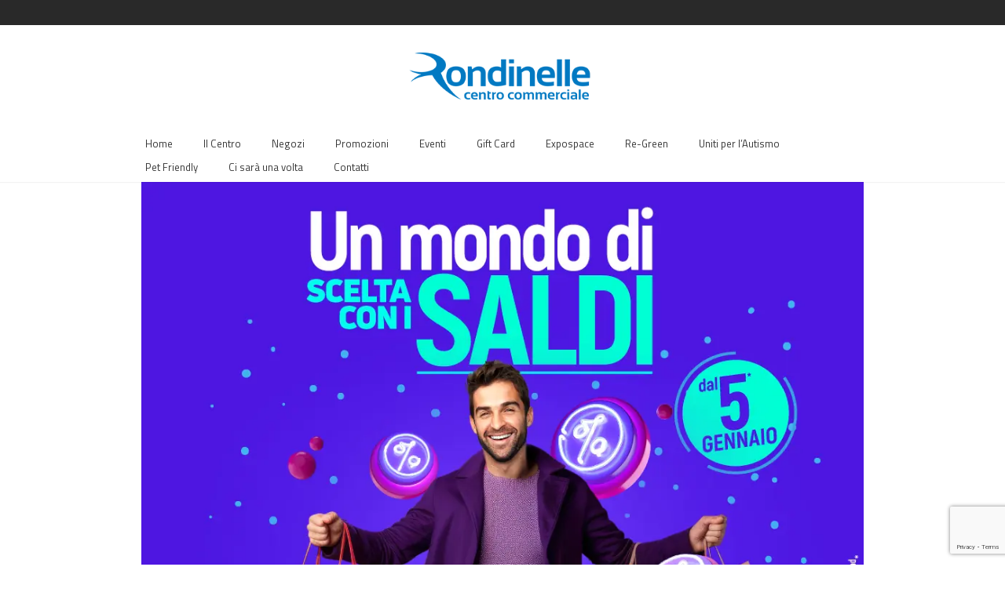

--- FILE ---
content_type: text/html; charset=UTF-8
request_url: https://rondinelle.net/evento/un-mondo-di-scelta-con-i-saldi-2/
body_size: 21534
content:
<!DOCTYPE html>
<html lang="it-IT" class="cmsmasters_html">
<head>
<meta charset="UTF-8" />
<meta name="viewport" content="width=device-width, initial-scale=1, maximum-scale=1" />
<meta name="format-detection" content="telephone=no" />
<link rel="profile" href="http://gmpg.org/xfn/11" />
<link rel="pingback" href="https://rondinelle.net/xmlrpc.php" />

<meta name='robots' content='index, follow, max-image-preview:large, max-snippet:-1, max-video-preview:-1' />

	<!-- This site is optimized with the Yoast SEO plugin v21.6 - https://yoast.com/wordpress/plugins/seo/ -->
	<title>Un mondo di scelta con i SALDI - Centro Commerciale Rondinelle</title>
	<link rel="canonical" href="https://rondinelle.net/evento/un-mondo-di-scelta-con-i-saldi-2/" />
	<meta property="og:locale" content="it_IT" />
	<meta property="og:type" content="article" />
	<meta property="og:title" content="Un mondo di scelta con i SALDI - Centro Commerciale Rondinelle" />
	<meta property="og:description" content="dal 5 GENNAIO* Vieni a scoprire tutte le SUPER offerte dei nostri negozi! *per 60 giorni" />
	<meta property="og:url" content="https://rondinelle.net/evento/un-mondo-di-scelta-con-i-saldi-2/" />
	<meta property="og:site_name" content="Centro Commerciale Rondinelle" />
	<meta property="article:publisher" content="https://www.facebook.com/ccrondinelle" />
	<meta property="article:modified_time" content="2023-12-27T17:09:02+00:00" />
	<meta property="og:image" content="https://rondinelle.net/wp-content/uploads/2023/12/evento-web-9.jpg" />
	<meta property="og:image:width" content="1000" />
	<meta property="og:image:height" content="1000" />
	<meta property="og:image:type" content="image/jpeg" />
	<meta name="twitter:card" content="summary_large_image" />
	<meta name="twitter:label1" content="Tempo di lettura stimato" />
	<meta name="twitter:data1" content="1 minuto" />
	<script type="application/ld+json" class="yoast-schema-graph">{"@context":"https://schema.org","@graph":[{"@type":"WebPage","@id":"https://rondinelle.net/evento/un-mondo-di-scelta-con-i-saldi-2/","url":"https://rondinelle.net/evento/un-mondo-di-scelta-con-i-saldi-2/","name":"Un mondo di scelta con i SALDI - Centro Commerciale Rondinelle","isPartOf":{"@id":"https://rondinelle.net/#website"},"primaryImageOfPage":{"@id":"https://rondinelle.net/evento/un-mondo-di-scelta-con-i-saldi-2/#primaryimage"},"image":{"@id":"https://rondinelle.net/evento/un-mondo-di-scelta-con-i-saldi-2/#primaryimage"},"thumbnailUrl":"https://rondinelle.net/wp-content/uploads/2023/12/evento-web-9.jpg","datePublished":"2024-01-02T04:00:36+00:00","dateModified":"2023-12-27T17:09:02+00:00","breadcrumb":{"@id":"https://rondinelle.net/evento/un-mondo-di-scelta-con-i-saldi-2/#breadcrumb"},"inLanguage":"it-IT","potentialAction":[{"@type":"ReadAction","target":["https://rondinelle.net/evento/un-mondo-di-scelta-con-i-saldi-2/"]}]},{"@type":"ImageObject","inLanguage":"it-IT","@id":"https://rondinelle.net/evento/un-mondo-di-scelta-con-i-saldi-2/#primaryimage","url":"https://rondinelle.net/wp-content/uploads/2023/12/evento-web-9.jpg","contentUrl":"https://rondinelle.net/wp-content/uploads/2023/12/evento-web-9.jpg","width":1000,"height":1000},{"@type":"BreadcrumbList","@id":"https://rondinelle.net/evento/un-mondo-di-scelta-con-i-saldi-2/#breadcrumb","itemListElement":[{"@type":"ListItem","position":1,"name":"Home","item":"https://rondinelle.net/"},{"@type":"ListItem","position":2,"name":"Un mondo di scelta con i SALDI"}]},{"@type":"WebSite","@id":"https://rondinelle.net/#website","url":"https://rondinelle.net/","name":"Centro Commerciale Rondinelle","description":"Dove lo shopping ti fa volare","publisher":{"@id":"https://rondinelle.net/#organization"},"alternateName":"CC Rondinelle","potentialAction":[{"@type":"SearchAction","target":{"@type":"EntryPoint","urlTemplate":"https://rondinelle.net/?s={search_term_string}"},"query-input":"required name=search_term_string"}],"inLanguage":"it-IT"},{"@type":"Organization","@id":"https://rondinelle.net/#organization","name":"Centro Commerciale Rondinelle","alternateName":"CC Rondinelle","url":"https://rondinelle.net/","logo":{"@type":"ImageObject","inLanguage":"it-IT","@id":"https://rondinelle.net/#/schema/logo/image/","url":"https://rondinelle.net/wp-content/uploads/2020/07/LOGO-RONDINELLE-2x.png","contentUrl":"https://rondinelle.net/wp-content/uploads/2020/07/LOGO-RONDINELLE-2x.png","width":620,"height":160,"caption":"Centro Commerciale Rondinelle"},"image":{"@id":"https://rondinelle.net/#/schema/logo/image/"},"sameAs":["https://www.facebook.com/ccrondinelle","https://www.instagram.com/centro_rondinelle/"]}]}</script>
	<!-- / Yoast SEO plugin. -->


<link rel='dns-prefetch' href='//cdn.iubenda.com' />
<link rel='dns-prefetch' href='//fonts.googleapis.com' />
<link rel="alternate" type="application/rss+xml" title="Centro Commerciale Rondinelle &raquo; Feed" href="https://rondinelle.net/feed/" />
<link rel="alternate" type="application/rss+xml" title="Centro Commerciale Rondinelle &raquo; Feed dei commenti" href="https://rondinelle.net/comments/feed/" />
<script type="text/javascript">
/* <![CDATA[ */
window._wpemojiSettings = {"baseUrl":"https:\/\/s.w.org\/images\/core\/emoji\/14.0.0\/72x72\/","ext":".png","svgUrl":"https:\/\/s.w.org\/images\/core\/emoji\/14.0.0\/svg\/","svgExt":".svg","source":{"concatemoji":"https:\/\/rondinelle.net\/wp-includes\/js\/wp-emoji-release.min.js?ver=a3a575211b30f6d0e484a32bb4ea6271"}};
/*! This file is auto-generated */
!function(i,n){var o,s,e;function c(e){try{var t={supportTests:e,timestamp:(new Date).valueOf()};sessionStorage.setItem(o,JSON.stringify(t))}catch(e){}}function p(e,t,n){e.clearRect(0,0,e.canvas.width,e.canvas.height),e.fillText(t,0,0);var t=new Uint32Array(e.getImageData(0,0,e.canvas.width,e.canvas.height).data),r=(e.clearRect(0,0,e.canvas.width,e.canvas.height),e.fillText(n,0,0),new Uint32Array(e.getImageData(0,0,e.canvas.width,e.canvas.height).data));return t.every(function(e,t){return e===r[t]})}function u(e,t,n){switch(t){case"flag":return n(e,"\ud83c\udff3\ufe0f\u200d\u26a7\ufe0f","\ud83c\udff3\ufe0f\u200b\u26a7\ufe0f")?!1:!n(e,"\ud83c\uddfa\ud83c\uddf3","\ud83c\uddfa\u200b\ud83c\uddf3")&&!n(e,"\ud83c\udff4\udb40\udc67\udb40\udc62\udb40\udc65\udb40\udc6e\udb40\udc67\udb40\udc7f","\ud83c\udff4\u200b\udb40\udc67\u200b\udb40\udc62\u200b\udb40\udc65\u200b\udb40\udc6e\u200b\udb40\udc67\u200b\udb40\udc7f");case"emoji":return!n(e,"\ud83e\udef1\ud83c\udffb\u200d\ud83e\udef2\ud83c\udfff","\ud83e\udef1\ud83c\udffb\u200b\ud83e\udef2\ud83c\udfff")}return!1}function f(e,t,n){var r="undefined"!=typeof WorkerGlobalScope&&self instanceof WorkerGlobalScope?new OffscreenCanvas(300,150):i.createElement("canvas"),a=r.getContext("2d",{willReadFrequently:!0}),o=(a.textBaseline="top",a.font="600 32px Arial",{});return e.forEach(function(e){o[e]=t(a,e,n)}),o}function t(e){var t=i.createElement("script");t.src=e,t.defer=!0,i.head.appendChild(t)}"undefined"!=typeof Promise&&(o="wpEmojiSettingsSupports",s=["flag","emoji"],n.supports={everything:!0,everythingExceptFlag:!0},e=new Promise(function(e){i.addEventListener("DOMContentLoaded",e,{once:!0})}),new Promise(function(t){var n=function(){try{var e=JSON.parse(sessionStorage.getItem(o));if("object"==typeof e&&"number"==typeof e.timestamp&&(new Date).valueOf()<e.timestamp+604800&&"object"==typeof e.supportTests)return e.supportTests}catch(e){}return null}();if(!n){if("undefined"!=typeof Worker&&"undefined"!=typeof OffscreenCanvas&&"undefined"!=typeof URL&&URL.createObjectURL&&"undefined"!=typeof Blob)try{var e="postMessage("+f.toString()+"("+[JSON.stringify(s),u.toString(),p.toString()].join(",")+"));",r=new Blob([e],{type:"text/javascript"}),a=new Worker(URL.createObjectURL(r),{name:"wpTestEmojiSupports"});return void(a.onmessage=function(e){c(n=e.data),a.terminate(),t(n)})}catch(e){}c(n=f(s,u,p))}t(n)}).then(function(e){for(var t in e)n.supports[t]=e[t],n.supports.everything=n.supports.everything&&n.supports[t],"flag"!==t&&(n.supports.everythingExceptFlag=n.supports.everythingExceptFlag&&n.supports[t]);n.supports.everythingExceptFlag=n.supports.everythingExceptFlag&&!n.supports.flag,n.DOMReady=!1,n.readyCallback=function(){n.DOMReady=!0}}).then(function(){return e}).then(function(){var e;n.supports.everything||(n.readyCallback(),(e=n.source||{}).concatemoji?t(e.concatemoji):e.wpemoji&&e.twemoji&&(t(e.twemoji),t(e.wpemoji)))}))}((window,document),window._wpemojiSettings);
/* ]]> */
</script>
<link rel='stylesheet' id='dce-dynamic-visibility-style-css' href='https://rondinelle.net/wp-content/plugins/dynamic-visibility-for-elementor/assets/css/dynamic-visibility.css?ver=5.0.10' type='text/css' media='all' />
<style id='wp-emoji-styles-inline-css' type='text/css'>

	img.wp-smiley, img.emoji {
		display: inline !important;
		border: none !important;
		box-shadow: none !important;
		height: 1em !important;
		width: 1em !important;
		margin: 0 0.07em !important;
		vertical-align: -0.1em !important;
		background: none !important;
		padding: 0 !important;
	}
</style>
<link rel='stylesheet' id='wp-block-library-css' href='https://rondinelle.net/wp-includes/css/dist/block-library/style.min.css?ver=a3a575211b30f6d0e484a32bb4ea6271' type='text/css' media='all' />
<style id='classic-theme-styles-inline-css' type='text/css'>
/*! This file is auto-generated */
.wp-block-button__link{color:#fff;background-color:#32373c;border-radius:9999px;box-shadow:none;text-decoration:none;padding:calc(.667em + 2px) calc(1.333em + 2px);font-size:1.125em}.wp-block-file__button{background:#32373c;color:#fff;text-decoration:none}
</style>
<style id='global-styles-inline-css' type='text/css'>
body{--wp--preset--color--black: #000000;--wp--preset--color--cyan-bluish-gray: #abb8c3;--wp--preset--color--white: #ffffff;--wp--preset--color--pale-pink: #f78da7;--wp--preset--color--vivid-red: #cf2e2e;--wp--preset--color--luminous-vivid-orange: #ff6900;--wp--preset--color--luminous-vivid-amber: #fcb900;--wp--preset--color--light-green-cyan: #7bdcb5;--wp--preset--color--vivid-green-cyan: #00d084;--wp--preset--color--pale-cyan-blue: #8ed1fc;--wp--preset--color--vivid-cyan-blue: #0693e3;--wp--preset--color--vivid-purple: #9b51e0;--wp--preset--gradient--vivid-cyan-blue-to-vivid-purple: linear-gradient(135deg,rgba(6,147,227,1) 0%,rgb(155,81,224) 100%);--wp--preset--gradient--light-green-cyan-to-vivid-green-cyan: linear-gradient(135deg,rgb(122,220,180) 0%,rgb(0,208,130) 100%);--wp--preset--gradient--luminous-vivid-amber-to-luminous-vivid-orange: linear-gradient(135deg,rgba(252,185,0,1) 0%,rgba(255,105,0,1) 100%);--wp--preset--gradient--luminous-vivid-orange-to-vivid-red: linear-gradient(135deg,rgba(255,105,0,1) 0%,rgb(207,46,46) 100%);--wp--preset--gradient--very-light-gray-to-cyan-bluish-gray: linear-gradient(135deg,rgb(238,238,238) 0%,rgb(169,184,195) 100%);--wp--preset--gradient--cool-to-warm-spectrum: linear-gradient(135deg,rgb(74,234,220) 0%,rgb(151,120,209) 20%,rgb(207,42,186) 40%,rgb(238,44,130) 60%,rgb(251,105,98) 80%,rgb(254,248,76) 100%);--wp--preset--gradient--blush-light-purple: linear-gradient(135deg,rgb(255,206,236) 0%,rgb(152,150,240) 100%);--wp--preset--gradient--blush-bordeaux: linear-gradient(135deg,rgb(254,205,165) 0%,rgb(254,45,45) 50%,rgb(107,0,62) 100%);--wp--preset--gradient--luminous-dusk: linear-gradient(135deg,rgb(255,203,112) 0%,rgb(199,81,192) 50%,rgb(65,88,208) 100%);--wp--preset--gradient--pale-ocean: linear-gradient(135deg,rgb(255,245,203) 0%,rgb(182,227,212) 50%,rgb(51,167,181) 100%);--wp--preset--gradient--electric-grass: linear-gradient(135deg,rgb(202,248,128) 0%,rgb(113,206,126) 100%);--wp--preset--gradient--midnight: linear-gradient(135deg,rgb(2,3,129) 0%,rgb(40,116,252) 100%);--wp--preset--font-size--small: 13px;--wp--preset--font-size--medium: 20px;--wp--preset--font-size--large: 36px;--wp--preset--font-size--x-large: 42px;--wp--preset--spacing--20: 0.44rem;--wp--preset--spacing--30: 0.67rem;--wp--preset--spacing--40: 1rem;--wp--preset--spacing--50: 1.5rem;--wp--preset--spacing--60: 2.25rem;--wp--preset--spacing--70: 3.38rem;--wp--preset--spacing--80: 5.06rem;--wp--preset--shadow--natural: 6px 6px 9px rgba(0, 0, 0, 0.2);--wp--preset--shadow--deep: 12px 12px 50px rgba(0, 0, 0, 0.4);--wp--preset--shadow--sharp: 6px 6px 0px rgba(0, 0, 0, 0.2);--wp--preset--shadow--outlined: 6px 6px 0px -3px rgba(255, 255, 255, 1), 6px 6px rgba(0, 0, 0, 1);--wp--preset--shadow--crisp: 6px 6px 0px rgba(0, 0, 0, 1);}:where(.is-layout-flex){gap: 0.5em;}:where(.is-layout-grid){gap: 0.5em;}body .is-layout-flow > .alignleft{float: left;margin-inline-start: 0;margin-inline-end: 2em;}body .is-layout-flow > .alignright{float: right;margin-inline-start: 2em;margin-inline-end: 0;}body .is-layout-flow > .aligncenter{margin-left: auto !important;margin-right: auto !important;}body .is-layout-constrained > .alignleft{float: left;margin-inline-start: 0;margin-inline-end: 2em;}body .is-layout-constrained > .alignright{float: right;margin-inline-start: 2em;margin-inline-end: 0;}body .is-layout-constrained > .aligncenter{margin-left: auto !important;margin-right: auto !important;}body .is-layout-constrained > :where(:not(.alignleft):not(.alignright):not(.alignfull)){max-width: var(--wp--style--global--content-size);margin-left: auto !important;margin-right: auto !important;}body .is-layout-constrained > .alignwide{max-width: var(--wp--style--global--wide-size);}body .is-layout-flex{display: flex;}body .is-layout-flex{flex-wrap: wrap;align-items: center;}body .is-layout-flex > *{margin: 0;}body .is-layout-grid{display: grid;}body .is-layout-grid > *{margin: 0;}:where(.wp-block-columns.is-layout-flex){gap: 2em;}:where(.wp-block-columns.is-layout-grid){gap: 2em;}:where(.wp-block-post-template.is-layout-flex){gap: 1.25em;}:where(.wp-block-post-template.is-layout-grid){gap: 1.25em;}.has-black-color{color: var(--wp--preset--color--black) !important;}.has-cyan-bluish-gray-color{color: var(--wp--preset--color--cyan-bluish-gray) !important;}.has-white-color{color: var(--wp--preset--color--white) !important;}.has-pale-pink-color{color: var(--wp--preset--color--pale-pink) !important;}.has-vivid-red-color{color: var(--wp--preset--color--vivid-red) !important;}.has-luminous-vivid-orange-color{color: var(--wp--preset--color--luminous-vivid-orange) !important;}.has-luminous-vivid-amber-color{color: var(--wp--preset--color--luminous-vivid-amber) !important;}.has-light-green-cyan-color{color: var(--wp--preset--color--light-green-cyan) !important;}.has-vivid-green-cyan-color{color: var(--wp--preset--color--vivid-green-cyan) !important;}.has-pale-cyan-blue-color{color: var(--wp--preset--color--pale-cyan-blue) !important;}.has-vivid-cyan-blue-color{color: var(--wp--preset--color--vivid-cyan-blue) !important;}.has-vivid-purple-color{color: var(--wp--preset--color--vivid-purple) !important;}.has-black-background-color{background-color: var(--wp--preset--color--black) !important;}.has-cyan-bluish-gray-background-color{background-color: var(--wp--preset--color--cyan-bluish-gray) !important;}.has-white-background-color{background-color: var(--wp--preset--color--white) !important;}.has-pale-pink-background-color{background-color: var(--wp--preset--color--pale-pink) !important;}.has-vivid-red-background-color{background-color: var(--wp--preset--color--vivid-red) !important;}.has-luminous-vivid-orange-background-color{background-color: var(--wp--preset--color--luminous-vivid-orange) !important;}.has-luminous-vivid-amber-background-color{background-color: var(--wp--preset--color--luminous-vivid-amber) !important;}.has-light-green-cyan-background-color{background-color: var(--wp--preset--color--light-green-cyan) !important;}.has-vivid-green-cyan-background-color{background-color: var(--wp--preset--color--vivid-green-cyan) !important;}.has-pale-cyan-blue-background-color{background-color: var(--wp--preset--color--pale-cyan-blue) !important;}.has-vivid-cyan-blue-background-color{background-color: var(--wp--preset--color--vivid-cyan-blue) !important;}.has-vivid-purple-background-color{background-color: var(--wp--preset--color--vivid-purple) !important;}.has-black-border-color{border-color: var(--wp--preset--color--black) !important;}.has-cyan-bluish-gray-border-color{border-color: var(--wp--preset--color--cyan-bluish-gray) !important;}.has-white-border-color{border-color: var(--wp--preset--color--white) !important;}.has-pale-pink-border-color{border-color: var(--wp--preset--color--pale-pink) !important;}.has-vivid-red-border-color{border-color: var(--wp--preset--color--vivid-red) !important;}.has-luminous-vivid-orange-border-color{border-color: var(--wp--preset--color--luminous-vivid-orange) !important;}.has-luminous-vivid-amber-border-color{border-color: var(--wp--preset--color--luminous-vivid-amber) !important;}.has-light-green-cyan-border-color{border-color: var(--wp--preset--color--light-green-cyan) !important;}.has-vivid-green-cyan-border-color{border-color: var(--wp--preset--color--vivid-green-cyan) !important;}.has-pale-cyan-blue-border-color{border-color: var(--wp--preset--color--pale-cyan-blue) !important;}.has-vivid-cyan-blue-border-color{border-color: var(--wp--preset--color--vivid-cyan-blue) !important;}.has-vivid-purple-border-color{border-color: var(--wp--preset--color--vivid-purple) !important;}.has-vivid-cyan-blue-to-vivid-purple-gradient-background{background: var(--wp--preset--gradient--vivid-cyan-blue-to-vivid-purple) !important;}.has-light-green-cyan-to-vivid-green-cyan-gradient-background{background: var(--wp--preset--gradient--light-green-cyan-to-vivid-green-cyan) !important;}.has-luminous-vivid-amber-to-luminous-vivid-orange-gradient-background{background: var(--wp--preset--gradient--luminous-vivid-amber-to-luminous-vivid-orange) !important;}.has-luminous-vivid-orange-to-vivid-red-gradient-background{background: var(--wp--preset--gradient--luminous-vivid-orange-to-vivid-red) !important;}.has-very-light-gray-to-cyan-bluish-gray-gradient-background{background: var(--wp--preset--gradient--very-light-gray-to-cyan-bluish-gray) !important;}.has-cool-to-warm-spectrum-gradient-background{background: var(--wp--preset--gradient--cool-to-warm-spectrum) !important;}.has-blush-light-purple-gradient-background{background: var(--wp--preset--gradient--blush-light-purple) !important;}.has-blush-bordeaux-gradient-background{background: var(--wp--preset--gradient--blush-bordeaux) !important;}.has-luminous-dusk-gradient-background{background: var(--wp--preset--gradient--luminous-dusk) !important;}.has-pale-ocean-gradient-background{background: var(--wp--preset--gradient--pale-ocean) !important;}.has-electric-grass-gradient-background{background: var(--wp--preset--gradient--electric-grass) !important;}.has-midnight-gradient-background{background: var(--wp--preset--gradient--midnight) !important;}.has-small-font-size{font-size: var(--wp--preset--font-size--small) !important;}.has-medium-font-size{font-size: var(--wp--preset--font-size--medium) !important;}.has-large-font-size{font-size: var(--wp--preset--font-size--large) !important;}.has-x-large-font-size{font-size: var(--wp--preset--font-size--x-large) !important;}
.wp-block-navigation a:where(:not(.wp-element-button)){color: inherit;}
:where(.wp-block-post-template.is-layout-flex){gap: 1.25em;}:where(.wp-block-post-template.is-layout-grid){gap: 1.25em;}
:where(.wp-block-columns.is-layout-flex){gap: 2em;}:where(.wp-block-columns.is-layout-grid){gap: 2em;}
.wp-block-pullquote{font-size: 1.5em;line-height: 1.6;}
</style>
<link rel='stylesheet' id='contact-form-7-css' href='https://rondinelle.net/wp-content/plugins/contact-form-7/includes/css/styles.css?ver=5.8.4' type='text/css' media='all' />
<link rel='stylesheet' id='rs-plugin-settings-css' href='https://rondinelle.net/wp-content/plugins/revslider/public/assets/css/settings.css?ver=5.4.7.1' type='text/css' media='all' />
<style id='rs-plugin-settings-inline-css' type='text/css'>
#rs-demo-id {}
</style>
<link rel='stylesheet' id='mall-parent-style-css' href='https://rondinelle.net/wp-content/themes/mall/style.css?ver=a3a575211b30f6d0e484a32bb4ea6271' type='text/css' media='all' />
<link rel='stylesheet' id='rondinelle-child-style-css' href='https://rondinelle.net/wp-content/themes/rondinelle/style.css?ver=a3a575211b30f6d0e484a32bb4ea6271' type='text/css' media='all' />
<link rel='stylesheet' id='theme-style-css' href='https://rondinelle.net/wp-content/themes/mall/style.css?ver=1.0.0' type='text/css' media='screen, print' />
<link rel='stylesheet' id='theme-adapt-css' href='https://rondinelle.net/wp-content/themes/mall/css/adaptive.css?ver=1.0.0' type='text/css' media='screen, print' />
<link rel='stylesheet' id='theme-retina-css' href='https://rondinelle.net/wp-content/themes/mall/css/retina.css?ver=1.0.0' type='text/css' media='screen' />
<link rel='stylesheet' id='theme-icons-css' href='https://rondinelle.net/wp-content/themes/mall/css/fontello.css?ver=1.0.0' type='text/css' media='screen' />
<link rel='stylesheet' id='theme-icons-custom-css' href='https://rondinelle.net/wp-content/themes/mall/css/fontello-custom.css?ver=1.0.0' type='text/css' media='screen' />
<link rel='stylesheet' id='animate-css' href='https://rondinelle.net/wp-content/themes/mall/css/animate.css?ver=1.0.0' type='text/css' media='screen' />
<link rel='stylesheet' id='ilightbox-css' href='https://rondinelle.net/wp-content/themes/mall/css/ilightbox.css?ver=2.2.0' type='text/css' media='screen' />
<link rel='stylesheet' id='ilightbox-skin-dark-css' href='https://rondinelle.net/wp-content/themes/mall/css/ilightbox-skins/dark-skin.css?ver=2.2.0' type='text/css' media='screen' />
<link rel='stylesheet' id='theme-fonts-schemes-css' href='https://rondinelle.net/wp-content/uploads/cmsmasters_styles/mall.css?ver=1.0.0' type='text/css' media='screen' />
<!--[if lte IE 9]>
<link rel='stylesheet' id='theme-fonts-css' href='https://rondinelle.net/wp-content/uploads/cmsmasters_styles/mall_fonts.css?ver=1.0.0' type='text/css' media='screen' />
<![endif]-->
<!--[if lte IE 9]>
<link rel='stylesheet' id='theme-schemes-primary-css' href='https://rondinelle.net/wp-content/uploads/cmsmasters_styles/mall_colors_primary.css?ver=1.0.0' type='text/css' media='screen' />
<![endif]-->
<!--[if lte IE 9]>
<link rel='stylesheet' id='theme-schemes-secondary-css' href='https://rondinelle.net/wp-content/uploads/cmsmasters_styles/mall_colors_secondary.css?ver=1.0.0' type='text/css' media='screen' />
<![endif]-->
<!--[if lt IE 9]>
<link rel='stylesheet' id='theme-ie-css' href='https://rondinelle.net/wp-content/themes/mall/css/ie.css?ver=1.0.0' type='text/css' media='screen' />
<![endif]-->
<link rel='stylesheet' id='cmsmasters-google-fonts-css' href='//fonts.googleapis.com/css?family=Titillium+Web%3A300%2C300italic%2C400%2C400italic%2C600%2C600italic%2C700%2C700italic&#038;ver=a3a575211b30f6d0e484a32bb4ea6271' type='text/css' media='all' />
<link rel='stylesheet' id='elementor-icons-css' href='https://rondinelle.net/wp-content/plugins/elementor/assets/lib/eicons/css/elementor-icons.min.css?ver=5.23.0' type='text/css' media='all' />
<link rel='stylesheet' id='elementor-frontend-css' href='https://rondinelle.net/wp-content/plugins/elementor/assets/css/frontend-lite.min.css?ver=3.17.3' type='text/css' media='all' />
<link rel='stylesheet' id='swiper-css' href='https://rondinelle.net/wp-content/plugins/elementor/assets/lib/swiper/css/swiper.min.css?ver=5.3.6' type='text/css' media='all' />
<link rel='stylesheet' id='elementor-post-927-css' href='https://rondinelle.net/wp-content/uploads/elementor/css/post-927.css?ver=1699899777' type='text/css' media='all' />
<link rel='stylesheet' id='elementor-pro-css' href='https://rondinelle.net/wp-content/plugins/elementor-pro/assets/css/frontend-lite.min.css?ver=3.17.1' type='text/css' media='all' />
<link rel='stylesheet' id='elementor-global-css' href='https://rondinelle.net/wp-content/uploads/elementor/css/global.css?ver=1699899778' type='text/css' media='all' />
<link rel='stylesheet' id='elementor-post-5577-css' href='https://rondinelle.net/wp-content/uploads/elementor/css/post-5577.css?ver=1702394363' type='text/css' media='all' />
<link rel='stylesheet' id='elementor-post-846-css' href='https://rondinelle.net/wp-content/uploads/elementor/css/post-846.css?ver=1699900161' type='text/css' media='all' />
<link rel='stylesheet' id='google-fonts-1-css' href='https://fonts.googleapis.com/css?family=Roboto%3A100%2C100italic%2C200%2C200italic%2C300%2C300italic%2C400%2C400italic%2C500%2C500italic%2C600%2C600italic%2C700%2C700italic%2C800%2C800italic%2C900%2C900italic%7CRoboto+Slab%3A100%2C100italic%2C200%2C200italic%2C300%2C300italic%2C400%2C400italic%2C500%2C500italic%2C600%2C600italic%2C700%2C700italic%2C800%2C800italic%2C900%2C900italic&#038;display=auto&#038;ver=a3a575211b30f6d0e484a32bb4ea6271' type='text/css' media='all' />
<link rel="preconnect" href="https://fonts.gstatic.com/" crossorigin>
<script  type="text/javascript" class=" _iub_cs_skip" type="text/javascript" id="iubenda-head-inline-scripts-0">
/* <![CDATA[ */

var _iub = _iub || [];
_iub.csConfiguration = {"consentOnContinuedBrowsing":false,"floatingPreferencesButtonDisplay":"anchored-bottom-left","invalidateConsentWithoutLog":true,"perPurposeConsent":true,"reloadOnConsent":true,"siteId":1786614,"cookiePolicyId":97083469,"lang":"it", "banner":{ "acceptButtonCaptionColor":"white","acceptButtonColor":"#0073CE","acceptButtonDisplay":true,"backgroundColor":"white","backgroundOverlay":true,"brandBackgroundColor":"#ffffff","brandTextColor":"black","closeButtonDisplay":false,"customizeButtonCaptionColor":"#4D4D4D","customizeButtonColor":"#DADADA","customizeButtonDisplay":true,"explicitWithdrawal":true,"listPurposes":true,"logo":"[data-uri]","position":"float-top-center","rejectButtonCaptionColor":"white","rejectButtonColor":"#aaaaaa","rejectButtonDisplay":true,"textColor":"black" }};
/* ]]> */
</script>
<script  type="text/javascript" charset="UTF-8" async="" class=" _iub_cs_skip" type="text/javascript" src="//cdn.iubenda.com/cs/iubenda_cs.js?ver=3.11.3" id="iubenda-head-scripts-0-js"></script>
<script type="text/javascript" src="https://rondinelle.net/wp-includes/js/jquery/jquery.min.js?ver=3.7.1" id="jquery-core-js"></script>
<script type="text/javascript" src="https://rondinelle.net/wp-includes/js/jquery/jquery-migrate.min.js?ver=3.4.1" id="jquery-migrate-js"></script>
<script type="text/javascript" src="https://rondinelle.net/wp-content/plugins/revslider/public/assets/js/jquery.themepunch.tools.min.js?ver=5.4.7.1" id="tp-tools-js"></script>
<script type="text/javascript" src="https://rondinelle.net/wp-content/plugins/revslider/public/assets/js/jquery.themepunch.revolution.min.js?ver=5.4.7.1" id="revmin-js"></script>
<script type="text/javascript" src="https://rondinelle.net/wp-content/themes/mall/js/jsLibraries.min.js?ver=1.0.0" id="libs-js"></script>
<script type="text/javascript" src="https://rondinelle.net/wp-content/themes/mall/js/jquery.iLightBox.min.js?ver=2.2.0" id="iLightBox-js"></script>
<link rel="https://api.w.org/" href="https://rondinelle.net/wp-json/" /><link rel="EditURI" type="application/rsd+xml" title="RSD" href="https://rondinelle.net/xmlrpc.php?rsd" />

<link rel='shortlink' href='https://rondinelle.net/?p=5634' />
<link rel="alternate" type="application/json+oembed" href="https://rondinelle.net/wp-json/oembed/1.0/embed?url=https%3A%2F%2Frondinelle.net%2Fevento%2Fun-mondo-di-scelta-con-i-saldi-2%2F" />
<link rel="alternate" type="text/xml+oembed" href="https://rondinelle.net/wp-json/oembed/1.0/embed?url=https%3A%2F%2Frondinelle.net%2Fevento%2Fun-mondo-di-scelta-con-i-saldi-2%2F&#038;format=xml" />
<style type="text/css">
	.header_top {
		height : 32px;
	}
	
	.header_mid {
		height : 108px;
	}
	
	.header_bot {
		height : 50px;
	}
	
	#page.cmsmasters_heading_after_header #middle, 
	#page.cmsmasters_heading_under_header #middle .headline .headline_outer {
		padding-top : 108px;
	}
	
	#page.cmsmasters_heading_after_header.enable_header_top #middle, 
	#page.cmsmasters_heading_under_header.enable_header_top #middle .headline .headline_outer {
		padding-top : 140px;
	}
	
	#page.cmsmasters_heading_after_header.enable_header_bottom #middle, 
	#page.cmsmasters_heading_under_header.enable_header_bottom #middle .headline .headline_outer {
		padding-top : 158px;
	}
	
	#page.cmsmasters_heading_after_header.enable_header_top.enable_header_bottom #middle, 
	#page.cmsmasters_heading_under_header.enable_header_top.enable_header_bottom #middle .headline .headline_outer {
		padding-top : 190px;
	}
	
	@media only screen and (max-width: 1024px) {
		.header_top,
		.header_mid,
		.header_bot {
			height : auto;
		}
		
		.header_mid .header_mid_inner > div {
			height : 108px;
		}
		
		.header_bot .header_bot_inner > div {
			height : 50px;
		}
		
		#page.cmsmasters_heading_after_header #middle, 
		#page.cmsmasters_heading_under_header #middle .headline .headline_outer, 
		#page.cmsmasters_heading_after_header.enable_header_top #middle, 
		#page.cmsmasters_heading_under_header.enable_header_top #middle .headline .headline_outer, 
		#page.cmsmasters_heading_after_header.enable_header_bottom #middle, 
		#page.cmsmasters_heading_under_header.enable_header_bottom #middle .headline .headline_outer, 
		#page.cmsmasters_heading_after_header.enable_header_top.enable_header_bottom #middle, 
		#page.cmsmasters_heading_under_header.enable_header_top.enable_header_bottom #middle .headline .headline_outer {
			padding-top : 0 !important;
		}
	}
	
	@media only screen and (max-width: 768px) {
		.header_mid .header_mid_inner > div, 
		.header_bot .header_bot_inner > div {
			height:auto;
		}
	}
</style><meta name="generator" content="Elementor 3.17.3; features: e_dom_optimization, e_optimized_assets_loading, e_optimized_css_loading, additional_custom_breakpoints; settings: css_print_method-external, google_font-enabled, font_display-auto">
<!-- Matomo -->
<script>
  var _paq = window._paq = window._paq || [];
  /* tracker methods like "setCustomDimension" should be called before "trackPageView" */
  _paq.push(['trackPageView']);
  _paq.push(['enableLinkTracking']);
  (function() {
    var u='https://matomo.netprocloud.it/';
    _paq.push(['setTrackerUrl', u+'matomo.php']);
    _paq.push(['setSiteId', '2']);
    var d=document, g=d.createElement('script'), s=d.getElementsByTagName('script')[0];
    g.async=true; g.src=u+'matomo.js'; s.parentNode.insertBefore(g,s);
  })();
</script>
<noscript><p><img src="https://matomo.netprocloud.it/matomo.php?idsite=2&amp;rec=1" style="border:0;" alt="" /></p></noscript>
<!-- End Matomo Code -->
<style type="text/css">.recentcomments a{display:inline !important;padding:0 !important;margin:0 !important;}</style><meta name="generator" content="Powered by Slider Revolution 5.4.7.1 - responsive, Mobile-Friendly Slider Plugin for WordPress with comfortable drag and drop interface." />
<link rel="icon" href="https://rondinelle.net/wp-content/uploads/2020/04/r2-60x60.png" sizes="32x32" />
<link rel="icon" href="https://rondinelle.net/wp-content/uploads/2020/04/r2.png" sizes="192x192" />
<link rel="apple-touch-icon" href="https://rondinelle.net/wp-content/uploads/2020/04/r2.png" />
<meta name="msapplication-TileImage" content="https://rondinelle.net/wp-content/uploads/2020/04/r2.png" />
<script type="text/javascript">function setREVStartSize(e){									
						try{ e.c=jQuery(e.c);var i=jQuery(window).width(),t=9999,r=0,n=0,l=0,f=0,s=0,h=0;
							if(e.responsiveLevels&&(jQuery.each(e.responsiveLevels,function(e,f){f>i&&(t=r=f,l=e),i>f&&f>r&&(r=f,n=e)}),t>r&&(l=n)),f=e.gridheight[l]||e.gridheight[0]||e.gridheight,s=e.gridwidth[l]||e.gridwidth[0]||e.gridwidth,h=i/s,h=h>1?1:h,f=Math.round(h*f),"fullscreen"==e.sliderLayout){var u=(e.c.width(),jQuery(window).height());if(void 0!=e.fullScreenOffsetContainer){var c=e.fullScreenOffsetContainer.split(",");if (c) jQuery.each(c,function(e,i){u=jQuery(i).length>0?u-jQuery(i).outerHeight(!0):u}),e.fullScreenOffset.split("%").length>1&&void 0!=e.fullScreenOffset&&e.fullScreenOffset.length>0?u-=jQuery(window).height()*parseInt(e.fullScreenOffset,0)/100:void 0!=e.fullScreenOffset&&e.fullScreenOffset.length>0&&(u-=parseInt(e.fullScreenOffset,0))}f=u}else void 0!=e.minHeight&&f<e.minHeight&&(f=e.minHeight);e.c.closest(".rev_slider_wrapper").css({height:f})					
						}catch(d){console.log("Failure at Presize of Slider:"+d)}						
					};</script>
</head>
<body class="evento-template-default single single-evento postid-5634 elementor-default elementor-template-full-width elementor-kit-927 elementor-page-846">
	
<!-- _________________________ Start Page _________________________ -->
<div id="page" class="chrome_only cmsmasters_liquid fixed_header enable_header_top cmsmasters_heading_under_header hfeed site">

<!-- _________________________ Start Main _________________________ -->
<div id="main">
	
<!-- _________________________ Start Header _________________________ -->
<header id="header">
			<div class="header_top" data-height="32">
			<div class="header_top_outer">
				<div class="header_top_inner">
								</div>
			</div>
			<div class="header_top_but closed">
				<span class="cmsmasters_theme_icon_slide_bottom"></span>
			</div>
		</div>
		<div class="header_mid" data-height="108">
		<div class="header_mid_outer">
			<div class="header_mid_inner">
				<div class="logo_wrap">
					
<style type="text/css">
	.header_mid .header_mid_inner .logo_wrap {
		width : 310px;
	}
</style>
<a href="https://rondinelle.net/" title="Centro Commerciale Rondinelle" class="logo">
	<img src="https://rondinelle.net/wp-content/uploads/2020/07/LOGO-RONDINELLE.png" alt="Centro Commerciale Rondinelle" />
<style type="text/css">
	.header_mid_inner .logo .logo_retina {
		width : 310px;
		max-width : 310px;
	}
</style>
<img class="logo_retina" src="https://rondinelle.net/wp-content/uploads/2020/07/LOGO-RONDINELLE-2x.png" alt="Centro Commerciale Rondinelle" width="310" height="80" /></a>
				</div>
			
							<div class="resp_mid_nav_wrap">
					<div class="resp_mid_nav_outer">
						<a class="responsive_nav resp_mid_nav cmsmasters_theme_icon_resp_nav" href="javascript:void(0);"></a>
											</div>
				</div>
							
							<!-- _________________________ Start Navigation _________________________ -->
				<div class="mid_nav_wrap">
					<nav role="navigation">
						<div class="menu-primary-container"><ul id="navigation" class="mid_nav navigation"><li id="menu-item-1567" class="menu-item menu-item-type-post_type menu-item-object-page menu-item-home menu-item-1567"><a href="https://rondinelle.net/"><span class="nav_item_wrap">Home</span></a></li>
<li id="menu-item-466" class="menu-item menu-item-type-post_type menu-item-object-page menu-item-has-children menu-item-466"><a href="https://rondinelle.net/il-centro/"><span class="nav_item_wrap">Il Centro</span></a>
<ul class="sub-menu">
	<li id="menu-item-467" class="menu-item menu-item-type-post_type menu-item-object-page menu-item-467"><a href="https://rondinelle.net/il-centro/orari-e-aperture/"><span class="nav_item_wrap">Orari e Aperture</span></a></li>
	<li id="menu-item-468" class="menu-item menu-item-type-post_type menu-item-object-page menu-item-468"><a href="https://rondinelle.net/il-centro/servizi/"><span class="nav_item_wrap">Servizi</span></a></li>
</ul>
</li>
<li id="menu-item-469" class="menu-item menu-item-type-post_type menu-item-object-page menu-item-has-children menu-item-469"><a href="https://rondinelle.net/negozi/"><span class="nav_item_wrap">Negozi</span></a>
<ul class="sub-menu">
	<li id="menu-item-866" class="menu-item menu-item-type-post_type menu-item-object-page menu-item-866"><a href="https://rondinelle.net/negozi/ristorazione/"><span class="nav_item_wrap">Ristorazione</span></a></li>
</ul>
</li>
<li id="menu-item-465" class="menu-item menu-item-type-post_type menu-item-object-page menu-item-465"><a href="https://rondinelle.net/promozioni/"><span class="nav_item_wrap">Promozioni</span></a></li>
<li id="menu-item-464" class="menu-item menu-item-type-post_type menu-item-object-page menu-item-464"><a href="https://rondinelle.net/eventi/"><span class="nav_item_wrap">Eventi</span></a></li>
<li id="menu-item-1568" class="menu-item menu-item-type-custom menu-item-object-custom menu-item-1568"><a href="http://rondinelle.ptapayment.com/"><span class="nav_item_wrap">Gift Card</span></a></li>
<li id="menu-item-463" class="menu-item menu-item-type-post_type menu-item-object-page menu-item-463"><a href="https://rondinelle.net/expospace/"><span class="nav_item_wrap">Expospace</span></a></li>
<li id="menu-item-4125" class="menu-item menu-item-type-post_type menu-item-object-page menu-item-4125"><a href="https://rondinelle.net/re-green/"><span class="nav_item_wrap">Re-Green</span></a></li>
<li id="menu-item-4210" class="menu-item menu-item-type-post_type menu-item-object-page menu-item-4210"><a href="https://rondinelle.net/uniti-per-lautismo/"><span class="nav_item_wrap">Uniti per l&#8217;Autismo</span></a></li>
<li id="menu-item-4721" class="menu-item menu-item-type-post_type menu-item-object-page menu-item-4721"><a href="https://rondinelle.net/pet-friendly/"><span class="nav_item_wrap">Pet Friendly</span></a></li>
<li id="menu-item-6307" class="menu-item menu-item-type-post_type menu-item-object-page menu-item-6307"><a href="https://rondinelle.net/ci-sara-una-volta/"><span class="nav_item_wrap">Ci sarà una volta</span></a></li>
<li id="menu-item-462" class="menu-item menu-item-type-post_type menu-item-object-page menu-item-462"><a href="https://rondinelle.net/contatti/"><span class="nav_item_wrap">Contatti</span></a></li>
</ul></div>					</nav>
				</div>
				<!-- _________________________ Finish Navigation _________________________ -->
						</div>
		</div>
	</div>
</header>
<!-- _________________________ Finish Header _________________________ -->

	
<!-- _________________________ Start Middle _________________________ -->
<div id="middle">
<style type="text/css">.headline_color {
				background-color:;
			}
			.headline_aligner, 
			.cmsmasters_breadcrumbs_aligner {
				min-height:80px;
			}
		</style>
		<div class="headline cmsmasters_color_scheme_default">
			<div class="headline_outer cmsmasters_headline_disabled">
				<div class="headline_color"></div></div>
		</div><div class="middle_inner">
<div class="content_wrap fullwidth">

		<div data-elementor-type="single" data-elementor-id="846" class="elementor elementor-846 elementor-location-single post-5634 evento type-evento status-publish has-post-thumbnail hentry categoria_evento-evento-passato" data-elementor-post-type="elementor_library">
								<section class="elementor-section elementor-top-section elementor-element elementor-element-b238dae elementor-section-boxed elementor-section-height-default elementor-section-height-default" data-id="b238dae" data-element_type="section">
						<div class="elementor-container elementor-column-gap-default">
					<div class="elementor-column elementor-col-100 elementor-top-column elementor-element elementor-element-3535b69" data-id="3535b69" data-element_type="column">
			<div class="elementor-widget-wrap elementor-element-populated">
								<div class="elementor-element elementor-element-402290e elementor-widget elementor-widget-theme-post-featured-image elementor-widget-image" data-id="402290e" data-element_type="widget" data-widget_type="theme-post-featured-image.default">
				<div class="elementor-widget-container">
			<style>/*! elementor - v3.17.0 - 08-11-2023 */
.elementor-widget-image{text-align:center}.elementor-widget-image a{display:inline-block}.elementor-widget-image a img[src$=".svg"]{width:48px}.elementor-widget-image img{vertical-align:middle;display:inline-block}</style>												<img width="1000" height="1000" src="https://rondinelle.net/wp-content/uploads/2023/12/evento-web-9.jpg" class="attachment-full size-full wp-image-5635" alt="" srcset="https://rondinelle.net/wp-content/uploads/2023/12/evento-web-9.jpg 1000w, https://rondinelle.net/wp-content/uploads/2023/12/evento-web-9-300x300.jpg 300w, https://rondinelle.net/wp-content/uploads/2023/12/evento-web-9-150x150.jpg 150w, https://rondinelle.net/wp-content/uploads/2023/12/evento-web-9-768x768.jpg 768w, https://rondinelle.net/wp-content/uploads/2023/12/evento-web-9-60x60.jpg 60w, https://rondinelle.net/wp-content/uploads/2023/12/evento-web-9-580x580.jpg 580w, https://rondinelle.net/wp-content/uploads/2023/12/evento-web-9-860x860.jpg 860w" sizes="(max-width: 1000px) 100vw, 1000px" />															</div>
				</div>
				<div class="elementor-element elementor-element-2c37b7e text-center elementor-widget elementor-widget-theme-post-content" data-id="2c37b7e" data-element_type="widget" data-widget_type="theme-post-content.default">
				<div class="elementor-widget-container">
			<style type="text/css"></style><p>dal 5 GENNAIO*<br />
Vieni a scoprire tutte le SUPER offerte dei nostri negozi!</p>
<p>*per 60 giorni</p>
		</div>
				</div>
					</div>
		</div>
							</div>
		</section>
						</div>
		</div></div>
</div>
<!-- _________________________ Finish Middle _________________________ -->


<a href="javascript:void(0);" id="slide_top" class="cmsmasters_theme_icon_slide_top"></a>
	</div>
<!-- _________________________ Finish Main _________________________ -->

<!-- _________________________ Start Footer _________________________ -->
<footer id="footer" role="contentinfo" class="cmsmasters_color_scheme_footer cmsmasters_footer_default">
	<div class="footer_inner">
	<div class="footer_logo_wrap"><a href="https://rondinelle.net/" title="Centro Commerciale Rondinelle" class="footer_logo">
	<img src="https://rondinelle.net/wp-content/uploads/2020/07/LOGO-RONDINELLE.png" alt="Centro Commerciale Rondinelle" /><img class="footer_logo_retina" src="https://rondinelle.net/wp-content/uploads/2020/07/LOGO-RONDINELLE-2x.png" alt="Centro Commerciale Rondinelle" width="310" height="80" /></a>
</div><div class="footer_nav_wrap"><nav><div class="menu-footer-container"><ul id="footer_nav" class="footer_nav"><li id="menu-item-894" class="menu-item menu-item-type-post_type menu-item-object-page menu-item-894"><a href="https://rondinelle.net/privacy-policy/">Privacy Policy</a></li>
<li id="menu-item-893" class="menu-item menu-item-type-post_type menu-item-object-page menu-item-893"><a href="https://rondinelle.net/cookie-policy/">Cookie Policy</a></li>
<li id="menu-item-1183" class="menu-item menu-item-type-post_type menu-item-object-page menu-item-1183"><a href="https://rondinelle.net/policy-privacy-survey/">Policy Privacy Survey</a></li>
</ul></div></nav></div><span class="footer_copyright copyright">Centro Commerciale Rondinelle © 2022 / All Rights Reserved</span>	</div>
</footer>
<!-- _________________________ Finish Footer _________________________ -->

</div>
<span class="cmsmasters_responsive_width"></span>
<!-- _________________________ Finish Page _________________________ -->

		<div data-elementor-type="popup" data-elementor-id="5577" class="elementor elementor-5577 elementor-location-popup" data-elementor-settings="{&quot;a11y_navigation&quot;:&quot;yes&quot;,&quot;triggers&quot;:{&quot;page_load_delay&quot;:2,&quot;page_load&quot;:&quot;yes&quot;},&quot;timing&quot;:{&quot;times_times&quot;:1,&quot;times_period&quot;:&quot;session&quot;,&quot;times&quot;:&quot;yes&quot;,&quot;schedule_end_date&quot;:&quot;2024-01-06 23:59&quot;,&quot;schedule&quot;:&quot;yes&quot;,&quot;schedule_timezone&quot;:&quot;site&quot;,&quot;schedule_server_datetime&quot;:&quot;2026-01-22 08:00:26&quot;}}" data-elementor-post-type="elementor_library">
								<section class="elementor-section elementor-top-section elementor-element elementor-element-08d0154 elementor-section-boxed elementor-section-height-default elementor-section-height-default" data-id="08d0154" data-element_type="section">
						<div class="elementor-container elementor-column-gap-default">
					<div class="elementor-column elementor-col-100 elementor-top-column elementor-element elementor-element-7cf60c9" data-id="7cf60c9" data-element_type="column">
			<div class="elementor-widget-wrap elementor-element-populated">
								<div class="elementor-element elementor-element-6615168 elementor-widget elementor-widget-image" data-id="6615168" data-element_type="widget" data-widget_type="image.default">
				<div class="elementor-widget-container">
															<img width="1000" height="1000" src="https://rondinelle.net/wp-content/uploads/2023/12/evento-web2.jpg" class="attachment-full size-full wp-image-5588" alt="" srcset="https://rondinelle.net/wp-content/uploads/2023/12/evento-web2.jpg 1000w, https://rondinelle.net/wp-content/uploads/2023/12/evento-web2-300x300.jpg 300w, https://rondinelle.net/wp-content/uploads/2023/12/evento-web2-150x150.jpg 150w, https://rondinelle.net/wp-content/uploads/2023/12/evento-web2-768x768.jpg 768w, https://rondinelle.net/wp-content/uploads/2023/12/evento-web2-60x60.jpg 60w, https://rondinelle.net/wp-content/uploads/2023/12/evento-web2-580x580.jpg 580w, https://rondinelle.net/wp-content/uploads/2023/12/evento-web2-860x860.jpg 860w" sizes="(max-width: 1000px) 100vw, 1000px" />															</div>
				</div>
					</div>
		</div>
							</div>
		</section>
						</div>
		<script type="text/javascript" src="https://rondinelle.net/wp-content/plugins/contact-form-7/includes/swv/js/index.js?ver=5.8.4" id="swv-js"></script>
<script type="text/javascript" id="contact-form-7-js-extra">
/* <![CDATA[ */
var wpcf7 = {"api":{"root":"https:\/\/rondinelle.net\/wp-json\/","namespace":"contact-form-7\/v1"}};
/* ]]> */
</script>
<script type="text/javascript" src="https://rondinelle.net/wp-content/plugins/contact-form-7/includes/js/index.js?ver=5.8.4" id="contact-form-7-js"></script>
<script type="text/javascript" id="iubenda-forms-js-extra">
/* <![CDATA[ */
var iubFormParams = {"wpcf7":{"875":{"form":{"map":{"subject":{"email":"your-email","full_name":"your-name"},"preferences":{"acceptance":"acceptance-918"}}},"consent":{"legal_notices":[{"identifier":"privacy_policy"},{"identifier":"cookie_policy"}]}},"4":{"form":{"map":{"subject":{"email":"your-email","full_name":"your-name"},"preferences":{"acceptance":"acceptance-800"}}},"consent":{"legal_notices":[{"identifier":"privacy_policy"},{"identifier":"cookie_policy"}]}}}};
/* ]]> */
</script>
<script type="text/javascript" src="https://rondinelle.net/wp-content/plugins/iubenda-cookie-law-solution/assets/js/frontend.js?ver=3.11.3" id="iubenda-forms-js"></script>
<script type="text/javascript" id="jLibs-js-extra">
/* <![CDATA[ */
var cmsmasters_jlibs = {"button_height":"-19"};
/* ]]> */
</script>
<script type="text/javascript" src="https://rondinelle.net/wp-content/themes/mall/js/jqueryLibraries.min.js?ver=1.0.0" id="jLibs-js"></script>
<script type="text/javascript" src="https://rondinelle.net/wp-content/themes/mall/js/scrollspy.js?ver=1.0.0" id="cmsmasters-scrollspy-js"></script>
<script type="text/javascript" id="script-js-extra">
/* <![CDATA[ */
var cmsmasters_script = {"theme_url":"https:\/\/rondinelle.net\/wp-content\/themes\/mall","site_url":"https:\/\/rondinelle.net\/","ajaxurl":"https:\/\/rondinelle.net\/wp-admin\/admin-ajax.php","nonce_ajax_like":"b3a34f95ef","primary_color":"#ff6622","ilightbox_skin":"dark","ilightbox_path":"vertical","ilightbox_infinite":"0","ilightbox_aspect_ratio":"1","ilightbox_mobile_optimizer":"1","ilightbox_max_scale":"1","ilightbox_min_scale":"0.2","ilightbox_inner_toolbar":"0","ilightbox_smart_recognition":"0","ilightbox_fullscreen_one_slide":"0","ilightbox_fullscreen_viewport":"center","ilightbox_controls_toolbar":"1","ilightbox_controls_arrows":"0","ilightbox_controls_fullscreen":"1","ilightbox_controls_thumbnail":"1","ilightbox_controls_keyboard":"1","ilightbox_controls_mousewheel":"1","ilightbox_controls_swipe":"1","ilightbox_controls_slideshow":"0","ilightbox_close_text":"Close","ilightbox_enter_fullscreen_text":"Enter Fullscreen (Shift+Enter)","ilightbox_exit_fullscreen_text":"Exit Fullscreen (Shift+Enter)","ilightbox_slideshow_text":"Slideshow","ilightbox_next_text":"Next","ilightbox_previous_text":"Previous","ilightbox_load_image_error":"An error occurred when trying to load photo.","ilightbox_load_contents_error":"An error occurred when trying to load contents.","ilightbox_missing_plugin_error":"The content your are attempting to view requires the <a href='{pluginspage}' target='_blank'>{type} plugin<\\\/a>."};
/* ]]> */
</script>
<script type="text/javascript" src="https://rondinelle.net/wp-content/themes/mall/js/jquery.script.js?ver=1.0.0" id="script-js"></script>
<script type="text/javascript" src="https://rondinelle.net/wp-content/themes/mall/js/jquery.tweet.min.js?ver=1.3.1" id="twitter-js"></script>
<script type="text/javascript" src="https://www.google.com/recaptcha/api.js?render=6LdBoNUUAAAAAMJzBzKAolIlC4rD2cjl5euAcT7Z&amp;ver=3.0" id="google-recaptcha-js"></script>
<script type="text/javascript" src="https://rondinelle.net/wp-includes/js/dist/vendor/wp-polyfill-inert.min.js?ver=3.1.2" id="wp-polyfill-inert-js"></script>
<script type="text/javascript" src="https://rondinelle.net/wp-includes/js/dist/vendor/regenerator-runtime.min.js?ver=0.14.0" id="regenerator-runtime-js"></script>
<script type="text/javascript" src="https://rondinelle.net/wp-includes/js/dist/vendor/wp-polyfill.min.js?ver=3.15.0" id="wp-polyfill-js"></script>
<script type="text/javascript" id="wpcf7-recaptcha-js-extra">
/* <![CDATA[ */
var wpcf7_recaptcha = {"sitekey":"6LdBoNUUAAAAAMJzBzKAolIlC4rD2cjl5euAcT7Z","actions":{"homepage":"homepage","contactform":"contactform"}};
/* ]]> */
</script>
<script type="text/javascript" src="https://rondinelle.net/wp-content/plugins/contact-form-7/modules/recaptcha/index.js?ver=5.8.4" id="wpcf7-recaptcha-js"></script>
<script type="text/javascript" src="//cdn.iubenda.com/cons/iubenda_cons.js?ver=3.11.3" id="iubenda-cons-cdn-js"></script>
<script type="text/javascript" id="iubenda-cons-js-extra">
/* <![CDATA[ */
var iubConsParams = {"api_key":"Al4rRG0y4oxlxoHHp346dPT9TfnOOGJS","log_level":"error","logger":"console","send_from_local_storage_at_load":"true"};
/* ]]> */
</script>
<script type="text/javascript" src="https://rondinelle.net/wp-content/plugins/iubenda-cookie-law-solution/assets/js/cons.js?ver=3.11.3" id="iubenda-cons-js"></script>
<script type="text/javascript" src="https://rondinelle.net/wp-content/plugins/elementor-pro/assets/js/webpack-pro.runtime.min.js?ver=3.17.1" id="elementor-pro-webpack-runtime-js"></script>
<script type="text/javascript" src="https://rondinelle.net/wp-content/plugins/elementor/assets/js/webpack.runtime.min.js?ver=3.17.3" id="elementor-webpack-runtime-js"></script>
<script type="text/javascript" src="https://rondinelle.net/wp-content/plugins/elementor/assets/js/frontend-modules.min.js?ver=3.17.3" id="elementor-frontend-modules-js"></script>
<script type="text/javascript" src="https://rondinelle.net/wp-includes/js/dist/hooks.min.js?ver=c6aec9a8d4e5a5d543a1" id="wp-hooks-js"></script>
<script type="text/javascript" src="https://rondinelle.net/wp-includes/js/dist/i18n.min.js?ver=7701b0c3857f914212ef" id="wp-i18n-js"></script>
<script type="text/javascript" id="wp-i18n-js-after">
/* <![CDATA[ */
wp.i18n.setLocaleData( { 'text direction\u0004ltr': [ 'ltr' ] } );
/* ]]> */
</script>
<script type="text/javascript" id="elementor-pro-frontend-js-before">
/* <![CDATA[ */
var ElementorProFrontendConfig = {"ajaxurl":"https:\/\/rondinelle.net\/wp-admin\/admin-ajax.php","nonce":"569585e7e2","urls":{"assets":"https:\/\/rondinelle.net\/wp-content\/plugins\/elementor-pro\/assets\/","rest":"https:\/\/rondinelle.net\/wp-json\/"},"shareButtonsNetworks":{"facebook":{"title":"Facebook","has_counter":true},"twitter":{"title":"Twitter"},"linkedin":{"title":"LinkedIn","has_counter":true},"pinterest":{"title":"Pinterest","has_counter":true},"reddit":{"title":"Reddit","has_counter":true},"vk":{"title":"VK","has_counter":true},"odnoklassniki":{"title":"OK","has_counter":true},"tumblr":{"title":"Tumblr"},"digg":{"title":"Digg"},"skype":{"title":"Skype"},"stumbleupon":{"title":"StumbleUpon","has_counter":true},"mix":{"title":"Mix"},"telegram":{"title":"Telegram"},"pocket":{"title":"Pocket","has_counter":true},"xing":{"title":"XING","has_counter":true},"whatsapp":{"title":"WhatsApp"},"email":{"title":"Email"},"print":{"title":"Print"}},"facebook_sdk":{"lang":"it_IT","app_id":""},"lottie":{"defaultAnimationUrl":"https:\/\/rondinelle.net\/wp-content\/plugins\/elementor-pro\/modules\/lottie\/assets\/animations\/default.json"}};
/* ]]> */
</script>
<script type="text/javascript" src="https://rondinelle.net/wp-content/plugins/elementor-pro/assets/js/frontend.min.js?ver=3.17.1" id="elementor-pro-frontend-js"></script>
<script type="text/javascript" src="https://rondinelle.net/wp-content/plugins/elementor/assets/lib/waypoints/waypoints.min.js?ver=4.0.2" id="elementor-waypoints-js"></script>
<script type="text/javascript" src="https://rondinelle.net/wp-includes/js/jquery/ui/core.min.js?ver=1.13.2" id="jquery-ui-core-js"></script>
<script type="text/javascript" id="elementor-frontend-js-before">
/* <![CDATA[ */
var elementorFrontendConfig = {"environmentMode":{"edit":false,"wpPreview":false,"isScriptDebug":false},"i18n":{"shareOnFacebook":"Condividi su Facebook","shareOnTwitter":"Condividi su Twitter","pinIt":"Pinterest","download":"Download","downloadImage":"Scarica immagine","fullscreen":"Schermo intero","zoom":"Zoom","share":"Condividi","playVideo":"Riproduci video","previous":"Precedente","next":"Successivo","close":"Chiudi","a11yCarouselWrapperAriaLabel":"Carosello | Scorrimento orizzontale: Freccia sinistra & destra","a11yCarouselPrevSlideMessage":"Diapositiva precedente","a11yCarouselNextSlideMessage":"Prossima diapositiva","a11yCarouselFirstSlideMessage":"Questa \u00e9 la prima diapositiva","a11yCarouselLastSlideMessage":"Questa \u00e8 l'ultima diapositiva","a11yCarouselPaginationBulletMessage":"Vai alla diapositiva"},"is_rtl":false,"breakpoints":{"xs":0,"sm":480,"md":768,"lg":1025,"xl":1440,"xxl":1600},"responsive":{"breakpoints":{"mobile":{"label":"Mobile Portrait","value":767,"default_value":767,"direction":"max","is_enabled":true},"mobile_extra":{"label":"Mobile Landscape","value":880,"default_value":880,"direction":"max","is_enabled":false},"tablet":{"label":"Tablet verticale","value":1024,"default_value":1024,"direction":"max","is_enabled":true},"tablet_extra":{"label":"Tablet orizzontale","value":1200,"default_value":1200,"direction":"max","is_enabled":false},"laptop":{"label":"Laptop","value":1366,"default_value":1366,"direction":"max","is_enabled":false},"widescreen":{"label":"Widescreen","value":2400,"default_value":2400,"direction":"min","is_enabled":false}}},"version":"3.17.3","is_static":false,"experimentalFeatures":{"e_dom_optimization":true,"e_optimized_assets_loading":true,"e_optimized_css_loading":true,"additional_custom_breakpoints":true,"theme_builder_v2":true,"landing-pages":true,"notes":true,"form-submissions":true,"e_scroll_snap":true},"urls":{"assets":"https:\/\/rondinelle.net\/wp-content\/plugins\/elementor\/assets\/"},"swiperClass":"swiper-container","settings":{"page":[],"editorPreferences":[]},"kit":{"active_breakpoints":["viewport_mobile","viewport_tablet"],"global_image_lightbox":"yes","lightbox_enable_counter":"yes","lightbox_enable_fullscreen":"yes","lightbox_enable_zoom":"yes","lightbox_enable_share":"yes","lightbox_title_src":"title","lightbox_description_src":"description"},"post":{"id":5634,"title":"Un%20mondo%20di%20scelta%20con%20i%20SALDI%20-%20Centro%20Commerciale%20Rondinelle","excerpt":"","featuredImage":"https:\/\/rondinelle.net\/wp-content\/uploads\/2023\/12\/evento-web-9.jpg"}};
/* ]]> */
</script>
<script type="text/javascript" src="https://rondinelle.net/wp-content/plugins/elementor/assets/js/frontend.min.js?ver=3.17.3" id="elementor-frontend-js"></script>
<script type="text/javascript" src="https://rondinelle.net/wp-content/plugins/elementor-pro/assets/js/elements-handlers.min.js?ver=3.17.1" id="pro-elements-handlers-js"></script>
<style type="text/css">
	.elementor-custom-force-left .elementor-widget-container{
		text-align:left;
	}
	.elementor-custom-force-center .elementor-widget-container{
		text-align:center;
	}
	.elementor-custom-force-right .elementor-widget-container{
		text-align:right;
	}
	.elementor-portfolio__filter{
		padding-top: 8px !important;
	}
	.elementor-portfolio__filter::before{
		content: '';
	}
	.single-evento div.elementor-widget-theme-post-featured-image div.elementor-widget-container,
	.single-promo div.elementor-widget-theme-post-featured-image div.elementor-widget-container{
		text-align: center;
	}
</style>
</body>
</html>


--- FILE ---
content_type: text/html; charset=utf-8
request_url: https://www.google.com/recaptcha/api2/anchor?ar=1&k=6LdBoNUUAAAAAMJzBzKAolIlC4rD2cjl5euAcT7Z&co=aHR0cHM6Ly9yb25kaW5lbGxlLm5ldDo0NDM.&hl=en&v=PoyoqOPhxBO7pBk68S4YbpHZ&size=invisible&anchor-ms=20000&execute-ms=30000&cb=tw1vpow4yo6t
body_size: 48878
content:
<!DOCTYPE HTML><html dir="ltr" lang="en"><head><meta http-equiv="Content-Type" content="text/html; charset=UTF-8">
<meta http-equiv="X-UA-Compatible" content="IE=edge">
<title>reCAPTCHA</title>
<style type="text/css">
/* cyrillic-ext */
@font-face {
  font-family: 'Roboto';
  font-style: normal;
  font-weight: 400;
  font-stretch: 100%;
  src: url(//fonts.gstatic.com/s/roboto/v48/KFO7CnqEu92Fr1ME7kSn66aGLdTylUAMa3GUBHMdazTgWw.woff2) format('woff2');
  unicode-range: U+0460-052F, U+1C80-1C8A, U+20B4, U+2DE0-2DFF, U+A640-A69F, U+FE2E-FE2F;
}
/* cyrillic */
@font-face {
  font-family: 'Roboto';
  font-style: normal;
  font-weight: 400;
  font-stretch: 100%;
  src: url(//fonts.gstatic.com/s/roboto/v48/KFO7CnqEu92Fr1ME7kSn66aGLdTylUAMa3iUBHMdazTgWw.woff2) format('woff2');
  unicode-range: U+0301, U+0400-045F, U+0490-0491, U+04B0-04B1, U+2116;
}
/* greek-ext */
@font-face {
  font-family: 'Roboto';
  font-style: normal;
  font-weight: 400;
  font-stretch: 100%;
  src: url(//fonts.gstatic.com/s/roboto/v48/KFO7CnqEu92Fr1ME7kSn66aGLdTylUAMa3CUBHMdazTgWw.woff2) format('woff2');
  unicode-range: U+1F00-1FFF;
}
/* greek */
@font-face {
  font-family: 'Roboto';
  font-style: normal;
  font-weight: 400;
  font-stretch: 100%;
  src: url(//fonts.gstatic.com/s/roboto/v48/KFO7CnqEu92Fr1ME7kSn66aGLdTylUAMa3-UBHMdazTgWw.woff2) format('woff2');
  unicode-range: U+0370-0377, U+037A-037F, U+0384-038A, U+038C, U+038E-03A1, U+03A3-03FF;
}
/* math */
@font-face {
  font-family: 'Roboto';
  font-style: normal;
  font-weight: 400;
  font-stretch: 100%;
  src: url(//fonts.gstatic.com/s/roboto/v48/KFO7CnqEu92Fr1ME7kSn66aGLdTylUAMawCUBHMdazTgWw.woff2) format('woff2');
  unicode-range: U+0302-0303, U+0305, U+0307-0308, U+0310, U+0312, U+0315, U+031A, U+0326-0327, U+032C, U+032F-0330, U+0332-0333, U+0338, U+033A, U+0346, U+034D, U+0391-03A1, U+03A3-03A9, U+03B1-03C9, U+03D1, U+03D5-03D6, U+03F0-03F1, U+03F4-03F5, U+2016-2017, U+2034-2038, U+203C, U+2040, U+2043, U+2047, U+2050, U+2057, U+205F, U+2070-2071, U+2074-208E, U+2090-209C, U+20D0-20DC, U+20E1, U+20E5-20EF, U+2100-2112, U+2114-2115, U+2117-2121, U+2123-214F, U+2190, U+2192, U+2194-21AE, U+21B0-21E5, U+21F1-21F2, U+21F4-2211, U+2213-2214, U+2216-22FF, U+2308-230B, U+2310, U+2319, U+231C-2321, U+2336-237A, U+237C, U+2395, U+239B-23B7, U+23D0, U+23DC-23E1, U+2474-2475, U+25AF, U+25B3, U+25B7, U+25BD, U+25C1, U+25CA, U+25CC, U+25FB, U+266D-266F, U+27C0-27FF, U+2900-2AFF, U+2B0E-2B11, U+2B30-2B4C, U+2BFE, U+3030, U+FF5B, U+FF5D, U+1D400-1D7FF, U+1EE00-1EEFF;
}
/* symbols */
@font-face {
  font-family: 'Roboto';
  font-style: normal;
  font-weight: 400;
  font-stretch: 100%;
  src: url(//fonts.gstatic.com/s/roboto/v48/KFO7CnqEu92Fr1ME7kSn66aGLdTylUAMaxKUBHMdazTgWw.woff2) format('woff2');
  unicode-range: U+0001-000C, U+000E-001F, U+007F-009F, U+20DD-20E0, U+20E2-20E4, U+2150-218F, U+2190, U+2192, U+2194-2199, U+21AF, U+21E6-21F0, U+21F3, U+2218-2219, U+2299, U+22C4-22C6, U+2300-243F, U+2440-244A, U+2460-24FF, U+25A0-27BF, U+2800-28FF, U+2921-2922, U+2981, U+29BF, U+29EB, U+2B00-2BFF, U+4DC0-4DFF, U+FFF9-FFFB, U+10140-1018E, U+10190-1019C, U+101A0, U+101D0-101FD, U+102E0-102FB, U+10E60-10E7E, U+1D2C0-1D2D3, U+1D2E0-1D37F, U+1F000-1F0FF, U+1F100-1F1AD, U+1F1E6-1F1FF, U+1F30D-1F30F, U+1F315, U+1F31C, U+1F31E, U+1F320-1F32C, U+1F336, U+1F378, U+1F37D, U+1F382, U+1F393-1F39F, U+1F3A7-1F3A8, U+1F3AC-1F3AF, U+1F3C2, U+1F3C4-1F3C6, U+1F3CA-1F3CE, U+1F3D4-1F3E0, U+1F3ED, U+1F3F1-1F3F3, U+1F3F5-1F3F7, U+1F408, U+1F415, U+1F41F, U+1F426, U+1F43F, U+1F441-1F442, U+1F444, U+1F446-1F449, U+1F44C-1F44E, U+1F453, U+1F46A, U+1F47D, U+1F4A3, U+1F4B0, U+1F4B3, U+1F4B9, U+1F4BB, U+1F4BF, U+1F4C8-1F4CB, U+1F4D6, U+1F4DA, U+1F4DF, U+1F4E3-1F4E6, U+1F4EA-1F4ED, U+1F4F7, U+1F4F9-1F4FB, U+1F4FD-1F4FE, U+1F503, U+1F507-1F50B, U+1F50D, U+1F512-1F513, U+1F53E-1F54A, U+1F54F-1F5FA, U+1F610, U+1F650-1F67F, U+1F687, U+1F68D, U+1F691, U+1F694, U+1F698, U+1F6AD, U+1F6B2, U+1F6B9-1F6BA, U+1F6BC, U+1F6C6-1F6CF, U+1F6D3-1F6D7, U+1F6E0-1F6EA, U+1F6F0-1F6F3, U+1F6F7-1F6FC, U+1F700-1F7FF, U+1F800-1F80B, U+1F810-1F847, U+1F850-1F859, U+1F860-1F887, U+1F890-1F8AD, U+1F8B0-1F8BB, U+1F8C0-1F8C1, U+1F900-1F90B, U+1F93B, U+1F946, U+1F984, U+1F996, U+1F9E9, U+1FA00-1FA6F, U+1FA70-1FA7C, U+1FA80-1FA89, U+1FA8F-1FAC6, U+1FACE-1FADC, U+1FADF-1FAE9, U+1FAF0-1FAF8, U+1FB00-1FBFF;
}
/* vietnamese */
@font-face {
  font-family: 'Roboto';
  font-style: normal;
  font-weight: 400;
  font-stretch: 100%;
  src: url(//fonts.gstatic.com/s/roboto/v48/KFO7CnqEu92Fr1ME7kSn66aGLdTylUAMa3OUBHMdazTgWw.woff2) format('woff2');
  unicode-range: U+0102-0103, U+0110-0111, U+0128-0129, U+0168-0169, U+01A0-01A1, U+01AF-01B0, U+0300-0301, U+0303-0304, U+0308-0309, U+0323, U+0329, U+1EA0-1EF9, U+20AB;
}
/* latin-ext */
@font-face {
  font-family: 'Roboto';
  font-style: normal;
  font-weight: 400;
  font-stretch: 100%;
  src: url(//fonts.gstatic.com/s/roboto/v48/KFO7CnqEu92Fr1ME7kSn66aGLdTylUAMa3KUBHMdazTgWw.woff2) format('woff2');
  unicode-range: U+0100-02BA, U+02BD-02C5, U+02C7-02CC, U+02CE-02D7, U+02DD-02FF, U+0304, U+0308, U+0329, U+1D00-1DBF, U+1E00-1E9F, U+1EF2-1EFF, U+2020, U+20A0-20AB, U+20AD-20C0, U+2113, U+2C60-2C7F, U+A720-A7FF;
}
/* latin */
@font-face {
  font-family: 'Roboto';
  font-style: normal;
  font-weight: 400;
  font-stretch: 100%;
  src: url(//fonts.gstatic.com/s/roboto/v48/KFO7CnqEu92Fr1ME7kSn66aGLdTylUAMa3yUBHMdazQ.woff2) format('woff2');
  unicode-range: U+0000-00FF, U+0131, U+0152-0153, U+02BB-02BC, U+02C6, U+02DA, U+02DC, U+0304, U+0308, U+0329, U+2000-206F, U+20AC, U+2122, U+2191, U+2193, U+2212, U+2215, U+FEFF, U+FFFD;
}
/* cyrillic-ext */
@font-face {
  font-family: 'Roboto';
  font-style: normal;
  font-weight: 500;
  font-stretch: 100%;
  src: url(//fonts.gstatic.com/s/roboto/v48/KFO7CnqEu92Fr1ME7kSn66aGLdTylUAMa3GUBHMdazTgWw.woff2) format('woff2');
  unicode-range: U+0460-052F, U+1C80-1C8A, U+20B4, U+2DE0-2DFF, U+A640-A69F, U+FE2E-FE2F;
}
/* cyrillic */
@font-face {
  font-family: 'Roboto';
  font-style: normal;
  font-weight: 500;
  font-stretch: 100%;
  src: url(//fonts.gstatic.com/s/roboto/v48/KFO7CnqEu92Fr1ME7kSn66aGLdTylUAMa3iUBHMdazTgWw.woff2) format('woff2');
  unicode-range: U+0301, U+0400-045F, U+0490-0491, U+04B0-04B1, U+2116;
}
/* greek-ext */
@font-face {
  font-family: 'Roboto';
  font-style: normal;
  font-weight: 500;
  font-stretch: 100%;
  src: url(//fonts.gstatic.com/s/roboto/v48/KFO7CnqEu92Fr1ME7kSn66aGLdTylUAMa3CUBHMdazTgWw.woff2) format('woff2');
  unicode-range: U+1F00-1FFF;
}
/* greek */
@font-face {
  font-family: 'Roboto';
  font-style: normal;
  font-weight: 500;
  font-stretch: 100%;
  src: url(//fonts.gstatic.com/s/roboto/v48/KFO7CnqEu92Fr1ME7kSn66aGLdTylUAMa3-UBHMdazTgWw.woff2) format('woff2');
  unicode-range: U+0370-0377, U+037A-037F, U+0384-038A, U+038C, U+038E-03A1, U+03A3-03FF;
}
/* math */
@font-face {
  font-family: 'Roboto';
  font-style: normal;
  font-weight: 500;
  font-stretch: 100%;
  src: url(//fonts.gstatic.com/s/roboto/v48/KFO7CnqEu92Fr1ME7kSn66aGLdTylUAMawCUBHMdazTgWw.woff2) format('woff2');
  unicode-range: U+0302-0303, U+0305, U+0307-0308, U+0310, U+0312, U+0315, U+031A, U+0326-0327, U+032C, U+032F-0330, U+0332-0333, U+0338, U+033A, U+0346, U+034D, U+0391-03A1, U+03A3-03A9, U+03B1-03C9, U+03D1, U+03D5-03D6, U+03F0-03F1, U+03F4-03F5, U+2016-2017, U+2034-2038, U+203C, U+2040, U+2043, U+2047, U+2050, U+2057, U+205F, U+2070-2071, U+2074-208E, U+2090-209C, U+20D0-20DC, U+20E1, U+20E5-20EF, U+2100-2112, U+2114-2115, U+2117-2121, U+2123-214F, U+2190, U+2192, U+2194-21AE, U+21B0-21E5, U+21F1-21F2, U+21F4-2211, U+2213-2214, U+2216-22FF, U+2308-230B, U+2310, U+2319, U+231C-2321, U+2336-237A, U+237C, U+2395, U+239B-23B7, U+23D0, U+23DC-23E1, U+2474-2475, U+25AF, U+25B3, U+25B7, U+25BD, U+25C1, U+25CA, U+25CC, U+25FB, U+266D-266F, U+27C0-27FF, U+2900-2AFF, U+2B0E-2B11, U+2B30-2B4C, U+2BFE, U+3030, U+FF5B, U+FF5D, U+1D400-1D7FF, U+1EE00-1EEFF;
}
/* symbols */
@font-face {
  font-family: 'Roboto';
  font-style: normal;
  font-weight: 500;
  font-stretch: 100%;
  src: url(//fonts.gstatic.com/s/roboto/v48/KFO7CnqEu92Fr1ME7kSn66aGLdTylUAMaxKUBHMdazTgWw.woff2) format('woff2');
  unicode-range: U+0001-000C, U+000E-001F, U+007F-009F, U+20DD-20E0, U+20E2-20E4, U+2150-218F, U+2190, U+2192, U+2194-2199, U+21AF, U+21E6-21F0, U+21F3, U+2218-2219, U+2299, U+22C4-22C6, U+2300-243F, U+2440-244A, U+2460-24FF, U+25A0-27BF, U+2800-28FF, U+2921-2922, U+2981, U+29BF, U+29EB, U+2B00-2BFF, U+4DC0-4DFF, U+FFF9-FFFB, U+10140-1018E, U+10190-1019C, U+101A0, U+101D0-101FD, U+102E0-102FB, U+10E60-10E7E, U+1D2C0-1D2D3, U+1D2E0-1D37F, U+1F000-1F0FF, U+1F100-1F1AD, U+1F1E6-1F1FF, U+1F30D-1F30F, U+1F315, U+1F31C, U+1F31E, U+1F320-1F32C, U+1F336, U+1F378, U+1F37D, U+1F382, U+1F393-1F39F, U+1F3A7-1F3A8, U+1F3AC-1F3AF, U+1F3C2, U+1F3C4-1F3C6, U+1F3CA-1F3CE, U+1F3D4-1F3E0, U+1F3ED, U+1F3F1-1F3F3, U+1F3F5-1F3F7, U+1F408, U+1F415, U+1F41F, U+1F426, U+1F43F, U+1F441-1F442, U+1F444, U+1F446-1F449, U+1F44C-1F44E, U+1F453, U+1F46A, U+1F47D, U+1F4A3, U+1F4B0, U+1F4B3, U+1F4B9, U+1F4BB, U+1F4BF, U+1F4C8-1F4CB, U+1F4D6, U+1F4DA, U+1F4DF, U+1F4E3-1F4E6, U+1F4EA-1F4ED, U+1F4F7, U+1F4F9-1F4FB, U+1F4FD-1F4FE, U+1F503, U+1F507-1F50B, U+1F50D, U+1F512-1F513, U+1F53E-1F54A, U+1F54F-1F5FA, U+1F610, U+1F650-1F67F, U+1F687, U+1F68D, U+1F691, U+1F694, U+1F698, U+1F6AD, U+1F6B2, U+1F6B9-1F6BA, U+1F6BC, U+1F6C6-1F6CF, U+1F6D3-1F6D7, U+1F6E0-1F6EA, U+1F6F0-1F6F3, U+1F6F7-1F6FC, U+1F700-1F7FF, U+1F800-1F80B, U+1F810-1F847, U+1F850-1F859, U+1F860-1F887, U+1F890-1F8AD, U+1F8B0-1F8BB, U+1F8C0-1F8C1, U+1F900-1F90B, U+1F93B, U+1F946, U+1F984, U+1F996, U+1F9E9, U+1FA00-1FA6F, U+1FA70-1FA7C, U+1FA80-1FA89, U+1FA8F-1FAC6, U+1FACE-1FADC, U+1FADF-1FAE9, U+1FAF0-1FAF8, U+1FB00-1FBFF;
}
/* vietnamese */
@font-face {
  font-family: 'Roboto';
  font-style: normal;
  font-weight: 500;
  font-stretch: 100%;
  src: url(//fonts.gstatic.com/s/roboto/v48/KFO7CnqEu92Fr1ME7kSn66aGLdTylUAMa3OUBHMdazTgWw.woff2) format('woff2');
  unicode-range: U+0102-0103, U+0110-0111, U+0128-0129, U+0168-0169, U+01A0-01A1, U+01AF-01B0, U+0300-0301, U+0303-0304, U+0308-0309, U+0323, U+0329, U+1EA0-1EF9, U+20AB;
}
/* latin-ext */
@font-face {
  font-family: 'Roboto';
  font-style: normal;
  font-weight: 500;
  font-stretch: 100%;
  src: url(//fonts.gstatic.com/s/roboto/v48/KFO7CnqEu92Fr1ME7kSn66aGLdTylUAMa3KUBHMdazTgWw.woff2) format('woff2');
  unicode-range: U+0100-02BA, U+02BD-02C5, U+02C7-02CC, U+02CE-02D7, U+02DD-02FF, U+0304, U+0308, U+0329, U+1D00-1DBF, U+1E00-1E9F, U+1EF2-1EFF, U+2020, U+20A0-20AB, U+20AD-20C0, U+2113, U+2C60-2C7F, U+A720-A7FF;
}
/* latin */
@font-face {
  font-family: 'Roboto';
  font-style: normal;
  font-weight: 500;
  font-stretch: 100%;
  src: url(//fonts.gstatic.com/s/roboto/v48/KFO7CnqEu92Fr1ME7kSn66aGLdTylUAMa3yUBHMdazQ.woff2) format('woff2');
  unicode-range: U+0000-00FF, U+0131, U+0152-0153, U+02BB-02BC, U+02C6, U+02DA, U+02DC, U+0304, U+0308, U+0329, U+2000-206F, U+20AC, U+2122, U+2191, U+2193, U+2212, U+2215, U+FEFF, U+FFFD;
}
/* cyrillic-ext */
@font-face {
  font-family: 'Roboto';
  font-style: normal;
  font-weight: 900;
  font-stretch: 100%;
  src: url(//fonts.gstatic.com/s/roboto/v48/KFO7CnqEu92Fr1ME7kSn66aGLdTylUAMa3GUBHMdazTgWw.woff2) format('woff2');
  unicode-range: U+0460-052F, U+1C80-1C8A, U+20B4, U+2DE0-2DFF, U+A640-A69F, U+FE2E-FE2F;
}
/* cyrillic */
@font-face {
  font-family: 'Roboto';
  font-style: normal;
  font-weight: 900;
  font-stretch: 100%;
  src: url(//fonts.gstatic.com/s/roboto/v48/KFO7CnqEu92Fr1ME7kSn66aGLdTylUAMa3iUBHMdazTgWw.woff2) format('woff2');
  unicode-range: U+0301, U+0400-045F, U+0490-0491, U+04B0-04B1, U+2116;
}
/* greek-ext */
@font-face {
  font-family: 'Roboto';
  font-style: normal;
  font-weight: 900;
  font-stretch: 100%;
  src: url(//fonts.gstatic.com/s/roboto/v48/KFO7CnqEu92Fr1ME7kSn66aGLdTylUAMa3CUBHMdazTgWw.woff2) format('woff2');
  unicode-range: U+1F00-1FFF;
}
/* greek */
@font-face {
  font-family: 'Roboto';
  font-style: normal;
  font-weight: 900;
  font-stretch: 100%;
  src: url(//fonts.gstatic.com/s/roboto/v48/KFO7CnqEu92Fr1ME7kSn66aGLdTylUAMa3-UBHMdazTgWw.woff2) format('woff2');
  unicode-range: U+0370-0377, U+037A-037F, U+0384-038A, U+038C, U+038E-03A1, U+03A3-03FF;
}
/* math */
@font-face {
  font-family: 'Roboto';
  font-style: normal;
  font-weight: 900;
  font-stretch: 100%;
  src: url(//fonts.gstatic.com/s/roboto/v48/KFO7CnqEu92Fr1ME7kSn66aGLdTylUAMawCUBHMdazTgWw.woff2) format('woff2');
  unicode-range: U+0302-0303, U+0305, U+0307-0308, U+0310, U+0312, U+0315, U+031A, U+0326-0327, U+032C, U+032F-0330, U+0332-0333, U+0338, U+033A, U+0346, U+034D, U+0391-03A1, U+03A3-03A9, U+03B1-03C9, U+03D1, U+03D5-03D6, U+03F0-03F1, U+03F4-03F5, U+2016-2017, U+2034-2038, U+203C, U+2040, U+2043, U+2047, U+2050, U+2057, U+205F, U+2070-2071, U+2074-208E, U+2090-209C, U+20D0-20DC, U+20E1, U+20E5-20EF, U+2100-2112, U+2114-2115, U+2117-2121, U+2123-214F, U+2190, U+2192, U+2194-21AE, U+21B0-21E5, U+21F1-21F2, U+21F4-2211, U+2213-2214, U+2216-22FF, U+2308-230B, U+2310, U+2319, U+231C-2321, U+2336-237A, U+237C, U+2395, U+239B-23B7, U+23D0, U+23DC-23E1, U+2474-2475, U+25AF, U+25B3, U+25B7, U+25BD, U+25C1, U+25CA, U+25CC, U+25FB, U+266D-266F, U+27C0-27FF, U+2900-2AFF, U+2B0E-2B11, U+2B30-2B4C, U+2BFE, U+3030, U+FF5B, U+FF5D, U+1D400-1D7FF, U+1EE00-1EEFF;
}
/* symbols */
@font-face {
  font-family: 'Roboto';
  font-style: normal;
  font-weight: 900;
  font-stretch: 100%;
  src: url(//fonts.gstatic.com/s/roboto/v48/KFO7CnqEu92Fr1ME7kSn66aGLdTylUAMaxKUBHMdazTgWw.woff2) format('woff2');
  unicode-range: U+0001-000C, U+000E-001F, U+007F-009F, U+20DD-20E0, U+20E2-20E4, U+2150-218F, U+2190, U+2192, U+2194-2199, U+21AF, U+21E6-21F0, U+21F3, U+2218-2219, U+2299, U+22C4-22C6, U+2300-243F, U+2440-244A, U+2460-24FF, U+25A0-27BF, U+2800-28FF, U+2921-2922, U+2981, U+29BF, U+29EB, U+2B00-2BFF, U+4DC0-4DFF, U+FFF9-FFFB, U+10140-1018E, U+10190-1019C, U+101A0, U+101D0-101FD, U+102E0-102FB, U+10E60-10E7E, U+1D2C0-1D2D3, U+1D2E0-1D37F, U+1F000-1F0FF, U+1F100-1F1AD, U+1F1E6-1F1FF, U+1F30D-1F30F, U+1F315, U+1F31C, U+1F31E, U+1F320-1F32C, U+1F336, U+1F378, U+1F37D, U+1F382, U+1F393-1F39F, U+1F3A7-1F3A8, U+1F3AC-1F3AF, U+1F3C2, U+1F3C4-1F3C6, U+1F3CA-1F3CE, U+1F3D4-1F3E0, U+1F3ED, U+1F3F1-1F3F3, U+1F3F5-1F3F7, U+1F408, U+1F415, U+1F41F, U+1F426, U+1F43F, U+1F441-1F442, U+1F444, U+1F446-1F449, U+1F44C-1F44E, U+1F453, U+1F46A, U+1F47D, U+1F4A3, U+1F4B0, U+1F4B3, U+1F4B9, U+1F4BB, U+1F4BF, U+1F4C8-1F4CB, U+1F4D6, U+1F4DA, U+1F4DF, U+1F4E3-1F4E6, U+1F4EA-1F4ED, U+1F4F7, U+1F4F9-1F4FB, U+1F4FD-1F4FE, U+1F503, U+1F507-1F50B, U+1F50D, U+1F512-1F513, U+1F53E-1F54A, U+1F54F-1F5FA, U+1F610, U+1F650-1F67F, U+1F687, U+1F68D, U+1F691, U+1F694, U+1F698, U+1F6AD, U+1F6B2, U+1F6B9-1F6BA, U+1F6BC, U+1F6C6-1F6CF, U+1F6D3-1F6D7, U+1F6E0-1F6EA, U+1F6F0-1F6F3, U+1F6F7-1F6FC, U+1F700-1F7FF, U+1F800-1F80B, U+1F810-1F847, U+1F850-1F859, U+1F860-1F887, U+1F890-1F8AD, U+1F8B0-1F8BB, U+1F8C0-1F8C1, U+1F900-1F90B, U+1F93B, U+1F946, U+1F984, U+1F996, U+1F9E9, U+1FA00-1FA6F, U+1FA70-1FA7C, U+1FA80-1FA89, U+1FA8F-1FAC6, U+1FACE-1FADC, U+1FADF-1FAE9, U+1FAF0-1FAF8, U+1FB00-1FBFF;
}
/* vietnamese */
@font-face {
  font-family: 'Roboto';
  font-style: normal;
  font-weight: 900;
  font-stretch: 100%;
  src: url(//fonts.gstatic.com/s/roboto/v48/KFO7CnqEu92Fr1ME7kSn66aGLdTylUAMa3OUBHMdazTgWw.woff2) format('woff2');
  unicode-range: U+0102-0103, U+0110-0111, U+0128-0129, U+0168-0169, U+01A0-01A1, U+01AF-01B0, U+0300-0301, U+0303-0304, U+0308-0309, U+0323, U+0329, U+1EA0-1EF9, U+20AB;
}
/* latin-ext */
@font-face {
  font-family: 'Roboto';
  font-style: normal;
  font-weight: 900;
  font-stretch: 100%;
  src: url(//fonts.gstatic.com/s/roboto/v48/KFO7CnqEu92Fr1ME7kSn66aGLdTylUAMa3KUBHMdazTgWw.woff2) format('woff2');
  unicode-range: U+0100-02BA, U+02BD-02C5, U+02C7-02CC, U+02CE-02D7, U+02DD-02FF, U+0304, U+0308, U+0329, U+1D00-1DBF, U+1E00-1E9F, U+1EF2-1EFF, U+2020, U+20A0-20AB, U+20AD-20C0, U+2113, U+2C60-2C7F, U+A720-A7FF;
}
/* latin */
@font-face {
  font-family: 'Roboto';
  font-style: normal;
  font-weight: 900;
  font-stretch: 100%;
  src: url(//fonts.gstatic.com/s/roboto/v48/KFO7CnqEu92Fr1ME7kSn66aGLdTylUAMa3yUBHMdazQ.woff2) format('woff2');
  unicode-range: U+0000-00FF, U+0131, U+0152-0153, U+02BB-02BC, U+02C6, U+02DA, U+02DC, U+0304, U+0308, U+0329, U+2000-206F, U+20AC, U+2122, U+2191, U+2193, U+2212, U+2215, U+FEFF, U+FFFD;
}

</style>
<link rel="stylesheet" type="text/css" href="https://www.gstatic.com/recaptcha/releases/PoyoqOPhxBO7pBk68S4YbpHZ/styles__ltr.css">
<script nonce="3ssvc-Sb9I_hxGggNkO1iw" type="text/javascript">window['__recaptcha_api'] = 'https://www.google.com/recaptcha/api2/';</script>
<script type="text/javascript" src="https://www.gstatic.com/recaptcha/releases/PoyoqOPhxBO7pBk68S4YbpHZ/recaptcha__en.js" nonce="3ssvc-Sb9I_hxGggNkO1iw">
      
    </script></head>
<body><div id="rc-anchor-alert" class="rc-anchor-alert"></div>
<input type="hidden" id="recaptcha-token" value="[base64]">
<script type="text/javascript" nonce="3ssvc-Sb9I_hxGggNkO1iw">
      recaptcha.anchor.Main.init("[\x22ainput\x22,[\x22bgdata\x22,\x22\x22,\[base64]/[base64]/MjU1Ong/[base64]/[base64]/[base64]/[base64]/[base64]/[base64]/[base64]/[base64]/[base64]/[base64]/[base64]/[base64]/[base64]/[base64]/[base64]\\u003d\x22,\[base64]\x22,\[base64]/Dr1zCssO8wr8Uw7lbwq/CkMOrfcO8ZDTCtsKcwrYPw7xYw6dbw4NPw5Qkwrp+w4QtHFxHw6kBP3UabTHCsWo9w4vDicK3w6/CpsKARMOSMsOuw6N8wrx9e2LCsyYbEl4fwobDsRsDw6zDtMKzw7w+VgtFwp7CkcK9Un/[base64]/[base64]/[base64]/[base64]/QMOGNMKWw6/DvMOnwqXCswEjGcKmGikqPMOgw5dGTsKTesKqw7PClsOnahN5EljCvsORR8KzPnIZaVXDocO2OU90GDkFwpw9w6cuPcO8wrxcw43DpS9Me2HCi8Klwop7wo0yOz8sw7nDmsOCPcKVbBfCgMKGw4jCmcKkw4/Dl8KxwrbCpCbDucKKwq0VwpTCv8KLPy/Cgw1rWMKaw4XDrcOfwowpw4FjS8K/[base64]/[base64]/DuUPCl8KuH3dPw5nCshDCqMKGw5nCg8KPNikJU8OpwrzCgD7DgcKtKCNywq8CwqXDtXrDq0JLCMOiwqPCjsOQMGPDvcODWXPDhcOATCrCjMOWRkvCvUIxYsO3TMKYwpfCpsKKw4DDqEzDmMKAwrNgZsO+w41ewqHCkz/ClyPDhcKPNyPCkiLCosOZAELDisO+w5/CmWlvCMONVA7DoMKdQcO+WsK8w70PwrdIwovCqcK5wrzCscKcwqwywrTCvMOTwonDhULDlntEIApCTTRww7d2DMONwppRworDo1EJIFbCg3wbw5Mhwrtfw7PDow7Cj1kIw4zCmkEEwqzDtgjDt1trwodWw4ACw4YuSlnCkcKQUsO/wrbCucOhwoJ9wpZgQzo5fhRDS1fCgD8QU8Oew57CrSEZGxrDhiQIVsKLw4fDpsKDR8Ohw4xWw6wqwrPCmTxIw65sCzlEagtvH8ORLsOSwoZBwovDgMKZwp17MsKLwptHJMOQwpwHMAg6wppYwqfCvcOHJMOowqDDh8OSw4TCrcOBUm0TDQHCoTVeMsO7wqHDpB7DoR/DuBbCn8OswqMHAS3DjGLDnsKTSsO8w4Iuw6MEw5LCsMOlwq9JZhfCpj19IQ0swofDv8K5IMOqwrjChghswoEiNhLDkMOzfsOlNsKpfcK+w5LCt29Jw4LCh8K0w7RjwobCvVvDgsKia8O0w4grwqrCswzCqFxxYQnDgcOUwpxKZnnClF3DisKfQk/[base64]/DlsOIwrbDhxzCmi3DkMOtIXrChsOYcHjDpsK1w7MQwrfCuwFkwpTCnFjDhhHDl8KOw7zDkXQTw6XDusKGwqbDkm/CpcKsw6zDm8KTXcKkISU5McOpZXB/Hl8rw4BYw4jDpivDgGTDlMKFSB/DiS/DjcKZLsKpw4/CoMO7w7NXw5nDi1fCskA2SXwvw6zDiwXDkcOCw5bCqsKQZcOxw7g1OQZNwp0RE0B9LBkKPcOaEk7DiMKfV1Myw5VLwojDi8KPd8OhXzjCsx13w4ExA3HCtnI9WcOHwqrDim/Ch1N8RsOXchV9wq/DsWYPw6MWEcK5wr7CkMK3BsOZw43DhFTDnz4Dw79Bwr/[base64]/CmcKxL2Ekw7AWwrk0a8OORcKPPD9iw4I0w67CucK1fwLDusKzwoPDqWgWNcOHejECPMOLJBfCjMOwc8KTXcKxJXLCvSjDqsKYWEk/RgRow7IjbSxxw6XCnxHDpzzDhxPCrzRmDsOOP244w6RcwqzDp8KUw4TDmsOsaxpvwq3DuHdFwoxVWicFCR7CjEPCj3rCq8KJwqckwofChMO/w4JkQCQsfMOOw4nCvhDDsHjChcOSAMK8wq/DlSPDpsOhJ8KLw6AbMAQCV8Kbw690BTXDtMOEIsKYw4XCukBtXTzCgCcqwr5mw5jDtRTCpR4fwoHDv8K1w5UFwpLCmXQUCsKoKEUnwqQkGcKeLjbCh8K5YgrDngM+wpQ4ScKkIMOaw7Nid8KYYSfDg01/[base64]/DhMOEw49lwr8tfSnCtg7Cu8KvwpDCjMKdwrvCpsK/w6rChzDDqCUdbwPDri8tw6PDlcO3JksbPiZ7w4zCmsOtw70VHsKrQ8KsUWsWwo/[base64]/DgMKuw5Rlw4lQw57ClgJ4SMK3w5nDjMKQw4bDs1PCjsK3DkQ7woUONcKaw59aL0zConvCulJcwobDvCLDpAzCjMKbcsOFwr5Fw7LDnHzClljDj8K/DwXDoMOJfcKWw57Dh31lOXLCrsOfUm7CpHpMw6XDvMK4f0jDtcOiwq46woYJYcK7B8KPX1nCmm7CoGsTw710fWrChMK5w6nChsOjw5LCr8O1w6wPwqRFwqrCmMK1w4LCssOXwoN1w6jCpRDDnGMlw7vDpcOyw4/DhsOpw57ChsKyCkjCs8K3fxFSKcK1CsK5AxLCosKIw4lDw53CmcOpwo7DiDl8S8KTMcKUwp7CgMKpOzbClD1WwrLDosKawrbCnMK/wpEbwoAAwrrDsMKXwrfDssKLAsKIdj/[base64]/w6Y1W8KQw4EcIl7DlAlQwqplw7/[base64]/DjT8qbcOCNjvCusO7wrbCuMK/wrrDjWEHSwYtHj5pFsOlwqtRciPDi8KwXMOaejrCpQDCnCnCiMOjw5XCpyjDt8OGwr7Cr8OkGMOwPMOwFhHCqHkkfsK5w5TDrcKjwp7Dg8OYw4J9wrx3w5nDisKkXcK1wqrCmUPDoMOCJEjDjcO0w6E4FiTDv8KiPMOSEcK6w67CosKgP0/ColfDp8KOw5YmwrRQw5ViW04mJ0RDwprCkTzDswVkSBVOw5YIZAA7QsK9OH50w4kpEX9cwqgvKcKpccKYIyDDiH3DscKWw4/DswPCncO8J1AOJmPDlcKTwq3Dq8OiYcOyIcOew4zDuELDgsK8JVPCgMKMJMO2wrjDtsOTXw7CtAjDonXDgMO7R8OSQsOVWMKuwqcrCsOlwofCucOuRwfCjDFxw7bCmAwpwqoHwo7DpcKWw6B2CsOowpDChmnDtEDCh8ORJE8gYcKow7/CqMK9TEUUw5fDicKPw4ZWdcO5wrTCoFpswq/DgAkWw6rDnzg5w65cWcKXw68Uw5tyD8OEU1/Cog1he8KHw4DCrcOOw7bCiMOFwrd9ah/DnMONwp/CsR5mVcOww6BCTcOnw54WRsOdw4LChwI5w6cywozCmwoaesOUwpTDvcOjG8KWwoTCicKjcMO2wpvCli5SB1IMTRjDv8O0w6puF8OZFTt2w7fDtWjDnw/[base64]/[base64]/CjgRTMVYgZTLDgcKqwqzCjmrCrgEObTlTwokOMXQXwoPCnMKrwqdqw7sgw77CicKhwoUrwphAw6TDikjCv3rCr8Obw7XDqAbDjTnDlsORwrUVwq1/wq5iMMO1wrPDrxYrQsOow6wwfcKlHsOPbMKBVCp0PcKPL8OYdE8FFSoSw69Cw73DoE4JasKjXmIKwoFwIULDvxnDtcOywq0twqTCq8K/woHDvSDDh0oiwrwqYsO3w5sRw7jDm8OKBMKKw7XCpAoHw7A2EcKNw6wTUH0Qw6TDu8K+GMOfw7gjTgTCv8ObacK4w57Co8K4w5B7M8KUwp7DocO5KMKyXCPDjMOJwoXCnGDDuxrCusKAwonCmMO/[base64]/[base64]/CncOXw5HDphFGw6nDrzfDh8KFMkTDrVjDhBbCrjRHF8K1EFbDvwtPw4Jtwp5+wovDr2IqwoFfwqDDmcK0wpp1w5jCs8OqGxlResKuM8O6RcKGwovCjETCnCvCnjhNwo7CrEzChRM/SMOPw5jCssK/w7HClsOVw4HCsMO+asKbwonCmnnDhA/Dm8KKYsKuD8KOAhJFwrzDi0/DgMKIEMO/SsKjJDcNT8OLAMODWRHDtSZCR8Krw5/DqsKvw6fDpEFbw4I0w4s4wpl3w63Ci3zDsAASw5nDpj7Ch8OsUjw8w6Vyw74Zwo0iNcKxwr4ZDsK3wo3Dm8KHcsKcXxYZw5bCrMKTBBxSXyzCvsKfw57CkC7DthLCtcK9CDfDlcOvw4fCphYDRsOGwrQlSnIXXcOmwp/DlBTCs3YSwrpSZsKaRCdOwqLDpcOnR2M1HQvDt8KSMnjCiSrCq8KeccOCdmU7wrBtWcKfwpvDqTFiA8O3N8K2bxvClMOVwq9cwpbDrnjCvcKEwoZdXhgFwonDgsKlwr9Jw7tsJMKTbRFqwozDr8KqIE3DlhDCoxx3XMOMwpx0IsO/[base64]/CjMO7w6XDjcOkKhLDqwttD8OJCQ/CocOrMMOnSF/[base64]/[base64]/[base64]/[base64]/[base64]/[base64]/BMKkaRDCsMOiQxBew7fDhMObw7vCgSTDgsK5EQMZw4tTw4DDvhHDuMOtw5XCmcK8wrjDkMKDwrF0NMKxDGNDwoccDUlrw55nwpXCusOIwrB2L8OvLcOEPMOGTmzCmxXCjBYNw5LDq8KxSjljRSDDpHU2B2PDjcKjWUPCrSzDiyjDpX8fw7M9QR/[base64]/Rw1xAmnCrRZRw6LCpMKnUGfDjFEQFRjDmQnDhMKlGSh6H3rDvWxQwq8rwqjChMOnwpfDmXbDjcKuFsOlw5jCpgMHwp/Cj3bDgXAYSkvDnVByw6kyB8Oow75qw4whw6s7w4kcw5ZiS8Kkw4Q2w7nDpjcTADHCm8K0bsOUBsOtw6U3OsO/YQDCrXk7wqrCthvDqF1/wocdw7gHKF01ESDDnTXDiMOwI8OcUTvDvsKZw6NBKhRzw5HClcKhWwLDjDlYw5rDn8KfwrPCrsKgRcKBW298Syp4wpEOwppaw4hRwqrDq3vCrF/DtlVow43Dqgw9w5xaMElVw5HDiW3DnMKZJQh/GVLDgVHCv8KHJHTCuMKiwoZILEEHwrYiCMKjOMKqw5ZQw5EmS8OCQ8Kvwrt7wo/CimfCisO9wogHaMKTw5VNfEXCoHYEGsOKScOWKsOzRsKJRUDDgwPDm3PDpmLDpjDDscOnw5RxwqJKwqLCm8KdwqPCrEF+wo4yDMKMwp7DtsK4worCiTAAZsOEcsKxw68qDyrDrcOjwoY+O8KSbsOpFA/DpMK+w7d6NHBJZxnClifDgsK2FkHDiUBpwpHCuRLDvUzDksKnFhHDoEbCl8KZT2kBw756woAdO8OQZnUJw4PCn3nCtsK8G2nCgmzChD53wp3Dr3DDlMO1wqPCkGVZEcKaCsKLw5dpF8K5w7U6DsKawr/CpF4iYi4VPmPDjQ1dw5MWR3YweEQxwpd6w6jDshNIesKcLgvCkgHCqH/[base64]/DhkQcwrFPw4UyEVrDpsOxEMK3VsKcccOfRMOUasOUW3NiDMK6fcOWY31ew47CqAXCpU3CphrDlhLDpWc7w7MuN8OCfUIJwp7DhipWIn/CgXwawpPDjUrDrMK3w5HCpF8Uw5jCrxkMwoDCosOpwpvDnsKpKG3Cs8KpLB4awokzwo1cwqTDlGfDrCDDnHdVV8K6w7Use8KUwqVqTgXDjcOUEV5jD8KGw5DDvSbCtS8XDXJyw6/Ci8OVZsOIw7towowFwrkLw6VkQcKhw63DlcO0LTnDj8OqwoTCncO+H1PCqMOUwoDCtFLCkDjDiMOVfDcDbsKsw415w7TDrWTDnsOYUsOyUBvCpkHDg8KrY8KeGhQUw4wNLcONw4sMVsOzIHgJwr3Cv8O3wqlDwqoySErDgFN/wobDnMKaw7PDi8KpwqwHPWPCt8KFIUYIwpDDrsKbBioQKMOMwpLDhDrDjsOFRkQEwrbCoMKFOMOvCWzCksOEwrDDmsKhw5PDjUxWw5Vfbj99w4RzUmUoP0TDlMOnA1vCqFXCq0/DjsOZJFPCh8K8HizCgFfCo0xYPMOhwoTCmUnDsXsRH2zDrkbCscKswpw7BEcIdMKRb8KIwovCmMO/JArDgivDmMO0F8ORwpHDi8K5SGTDj3XCnwFrwoDCoMOxHsKtXDV9XmbClMKIAcOxI8KxNnHCiMK3JsKsRDTDrHvDp8O7FsK9wod3wqvCs8O5w67DhD4/[base64]/DnlLCjMOXw73DgjjDicK7V8O0wp5PYS/CqcKBSWMjwpNjwpTDn8Kxw6HDusKrM8K9wpkCez/[base64]/Dmy3DqsKPwqvDhghyw5EdGsOsw6rDvWbCncKdL8O8w7jDmgADaxHDr8KAwqbCgFAkCw3Cq8OUUsOjw4NswqDCucK0c33DlELDulnDuMKCwobDhQFMcsOib8OLO8K4w5NSwrrCq03DgcO1w481JcKZYsKZZcKYXMKyw7xHw5lzwqNbUsOhwq/DqcKNw5BcwoTDuMOgw499wrgwwoR6w6PDq1xWw4Ayw7jDhMOLwoHCnhbDtRjCuSDDhELDkMOgwqzCi8KSwr5dfgw6CBFmTFXDmCPDgcOEwrDDrMKUX8KFw4tADw3CnhIkZg/DpWoVQ8OGGcOyERDCrCfDkBbChSnCmBHCucKMLGROwq7DjMO1ZUnCk8KhU8Olwo1TwrLDtMOcwrPCpsO0woHDgcKpCsKIcHXDtMKURU1Ow7/Dpy7DlcK4LsKpw7cHwpLCjMKVw74qwp/DlWVMF8OXw7kOA0AmXU45cV0EccOpw4dtVQTCuUHCrhI9GGXCqcO/[base64]/DqsOGw6zClsKwdWnChcKvw707woPCkcKMw7/[base64]/[base64]/CumsYw5tEwr3ClAQPwqFHwqlGARjDpAV3AGEPw4/CgMOQScK1dWvCqcObwoAjwpnDqcOsLMO6wqpww5gEJmMTwpdhNVLCpWvClSTDii/DrTrDnWpVw7rCujfDgMOfw4vCpzXCrcO8SR1NwqZ9w6V9wpbDiMOTeC0Lwr4BwoEcWsKDXMOre8OVWCpNb8K3dx/[base64]/Co8KvK8Obw48tQ8ONw57Dr8OIw7xewqTDiSzCtis1SjsoJHgBPMOMeGfDkDvDqMOAwr7DmsOuw6tww4/CswxPw75cwqPDocOAahAcAcKiZ8OFe8OSwr7DtMOHw6bClmXDmw59HMOXKcKnWcKwH8Otw43DvU8KwrrCo2Z7wqgMw61ZwoPDg8K/w6PDihXDvRTDusKBCGzDkRvCn8KWNVt2w7Ziw5zDvcOWw6FDOTjCtcOoG051PX85CcOXwpJWwqhIPzQew4diwoXCiMOpw7HDisOQwptkc8KZw6hsw6/CosOww6h8YcObGTbDmsOuwrFfbsK9w7PCgcOWVcKTw7l6w5h1w6pJwrTDkMKYw7gGw63CjXPDskE/[base64]/Dk8KBw6hQQcKtw4tyXsO+GsOmH3zClsONQ8O0dMOyw401S8KjwrHDp0ZAwpU/LDkQGsOQbmvCumMSRMOzYMOYwrXCvw/Dhx3DtHcuwoDCh0kSw7rDrSAwZSrDlMKBw48cw6FTPgHCr2R9wr/[base64]/[base64]/[base64]/CsgPCogUDw67DnDkTZ8OPwrjDiSIpATUPw5fDrMOVZAkQAsOUC8KKwp7CoGjDpcOTNcOIw4Fkw67CsMKQw4HDlUfDmXLDlsOuw6HCoWbClWvChMKqw696w4g2wrFQdwgnw6vDscKsw5EowpLDqMKQesOFwrpCDsO2w5ElGifCkVN8wqZEw7Qvw7ZkwpfCg8KzHB7Cs2/Dp07CoGLDhsOYwpfDkcODGcOdQcO+RRRJwph3w4TCo37DnMOhKMOUw75cw6/Dhh5JFRLDkynCkCNpwojDqyU8HR7DocKFFDxzw4RJZcKsNlHCmBRaKMO5w5F9w5TDlcKGcw3DtcKzwpFRIsOFSlzDmREbwrh1w5ZaT0lewrDDgMORw7kSJkVLPjHCk8K6AcK5aMOlw7QvFwcawpAxw6vClFsAw4HDgcKcDsO4IcKIDMKHYg/CoW8xAG7DvsO3w641GsK4w4zDmcK/[base64]/[base64]/DijPDl8OKTsKhwrnDhHzDg0LDr3PCu3IVwp0sZ8OYw5bCrcO+w7gawoLDg8OiYQQsw6hrVMK7f2RRwoQuw77DtHR5aEnCrxnChMKNw4plZsO8wrAdw5Amw4jDsMKtIm9Zwp/CqEILaMK2G8KoN8O5wovCgg5basKTwojCicOdPmR9w4XDh8Owwp5NbcOKw5bClTseT2DDpBfDtsKdw54uw7vDq8KewrPDvSHDvF/Dpi/DisOEw7Rmw6VwXMKjwqxHeXk9b8KlKWl1BMKlwo1Uw7zDuAzDi3PDs3PDlsO2wrbCoHjCr8KLwqnDlUDDgcOcw5zDlQ0JwpYtw6x4w4onTnYKP8KPw60uw6TDksOswrDDjcKAbSjCgcKfPQ1mZcKuKsKGesKhwoR/PsK4w4hKDxzDgcK2wo7DhXRMwqbDlwLDoBjCiRgWIGxDworCmFfCmMKId8K5wo4lIMKBMcKXwr/Ctk5/amArIsKbw7MLwqVBwotIwobDtCfCu8Oyw4IHw7zCulg4w7kHIcOjGVrCvMKYwoLCmyfDicO8woTCnwEmwrBdwq5OwqJxw7VfJsO/AkTDnU3CpcOXEHzCtsKpwr/CmcO8CRNww4XDlxRiVy7Ck0fCu04Dwqk2wpfDm8OWPDARwpYqPcK7GjbCsCp7UMOmwqfDpzrDtMOmwq0KAznCp1xvKGrCsEViwprCmHJEw63CiMKpW3vCm8Osw6DDuD5jK3wew4ZLG0/CmUgawrHDjMKxwqrDqRPCpsOlVmDCs3bCtVVLOlk9w5QqGsO7C8KEw4nChj/DkzLDtENeamcEwpkGB8K0wo12w7MBZV9BE8O+QEfCmsOXXQAkwqXDojjCjV3Dmm/Ci0B9Gz8Tw5sXw5fDrHXDuXvDvMOGw6AWwpPCpx0xHggVwofCr1ZVCjBvQyHCnsOvwo4iwrIgwpojNsK0f8KLw4QYw5NqXH7DrsOuw4FFw6bCkiwywoB/ccK2w47DrcKUZsKgE2LDocKJw7LDrip8Snszwol9DMKTBcKSUBzCl8KRw7rDlcO8W8OmLl89RUhBwpbDryICw4fDjm/CmRcVwrHCjsOUw5PCjy3Ci8K9PFcUN8K0w6jDjHN4wo3DncO6wqfDnMKWTTHCpiJuMiJkVgvDnGjCuW7DkEICwq05w57DjsObH1khw4HDpcOVw5k2Ak7DocOgDcOObcO4QsKiwq9LVXAZw7UXw6XDoGbCocKlLcKqwrvDkcOWwozCjgUmMhl5wpJDfsKIwqEqfj/[base64]/[base64]/DvSLCqzhHd3PDgX7CiMOzwrVswofCsEzDrsOwwq/Cl8KOGg5iw7PCssO7bMKaw7fDnR3DnnjCqcKSw4nDqsKQNWLCsn7ClU7DncKlEsODd2lFf1MUwonCug9ww6PDsMOKaMOvw4XDqRNiw6N1bMK3wrALYjJWIhHCpH3CvmZtQ8K8w4V7TMKpwostWC3ClG0Qw6vDqcK4N8KlT8K8A8OWwrXCjcKJw6RIwrhubcOidU/DnVJqw6DDqD7DrQMqw50EGMOWwqFJwq/DhsOJwqx1QB45wp/Cq8OxbXfCusKOT8KYw4IKw5wMU8OhGsOkAcKtw6w3ZcONDzPCrkwCQ2d0w7HDjV8uwqvDlMK/a8K7U8OywqDDssOjE1HDqsOgU2FswoLDr8OOPcOeOE/DhcOJAwjCoMKbw5xow4JxwrLDn8OWdkFbEsK8Zn/CsklvI8KeTQjCqcKEw795ZWrDnWfCtGPDuB/CsDJzw5tGw6rDsGHCu1RRbsOBTCQEw6/CjsOtbErCtm/Cp8O8w49ew7kzw78seiTComDCkMOew6RTwqMETiguw6gGZsORQcOOPMOxw6pJwoLDmgMVw77DqsKCRDbCtMKuw4RIwqHCrcK4CMOSQVnCoXnCgj/CuznCuDjDoHxmwq1Kwo/DkcO8w6EswoUePsOuJR5ww4vCpcOew5HDv1BLw6xbw6jDrMO/w49TYUHDtsK9CsOBw7kAw4/CjMKrMsKNMFJNw6ZLKmkWw6zDhGTDvDHCjcK1w5YQKUTDqMKdC8O5wr13IibDu8KwYsKGw53CpsOtU8KHFiUXTMOKMjE9wrbCr8KhOMOFw4IcCMKaGkslRnh4wppcb8KYw7/ClmTCrD/DoXQmwp3CoMOzw7bDv8KpHsKkSmIRw74ZwpAbf8KSwohjGBY3w5FNZwxALMONwo7CucOvbcKNwq7DpDnCgxPDoRjDlR5wTMOZw5Qdw4FMw7IUwr0dwpfCsR/CkVd9Nl4TdibCh8OUXcKTPwDCqMKjw6kwJAY8VMOYwpQAFyAwwrtxKMKqwocCHw3CokzClsKfw4USbsKFNMOHwpvCpMKdwrocGMKEEcONOcKcwr04fMOMSiUaT8KwPRLDk8OFw4ZhDsOpFjzDmsKpwqzCs8KNwrdEJFY8Jx4cwp/CkVYVw5IZTlHDvQ3DhMKmLsO8w57DrAhrPUTCplfCkl7Di8KSRsOsw6LDtmTCnxfDksOvM1AKYsO7NsKZayI/BB9Nwq7Cp2hPworCt8K0wqwaw57CgMKQw6g5NlcAA8OIw7XDtTVoRcO0QTJ/EgY4wo1QJsK0w7HDrwZIEX1BN8K/wr0+wo47wp3CvsKLwqMiaMOZM8O5OT7CsMORw4BBOsKMFgM6f8O/MHLDojQXwroCNcO/QsOlwoBZOS4XXcOJWiTDi0JfcwbDilDDrBQwe8Onw7jCosK3WyJlw5UcwrpGwrILQxI1wogzwovCjh7Dq8KHBmcsOcONPB8IwoA+UGNlLCYbZycGEcO9Z8OZa8O8KCzClCzDsFtrwqoqVBMmwp/DjsKMwpfDs8KPf3vDlkMfwrkiw4QTSMObBwbCrl8RcMKyLMKBw6vDmsKof2xpGsOkM19cw73CqB0XFWJJT2VkWmkWWcK/JcKIwokEEcORE8KFNMO0HMOeO8OaPsKtFsKCw6hOwrFES8O4w6phUQEwIVxdNcKgPjdrMQ5wwrPDl8Ohw7xfw45sw5Zqwop7aCR/cSTDkcKow6wiYDjDicOjd8KLw4zDpMOOasKQRT/Dkk3CuAsZwq7ChMO3UjPChsO8WMKBw4QKw4rDqz04wpVOJE05wqbDgkjCqMObHcO2w7LDncODwrvCoBrDisOBRsKtwqIrw7PCl8K9w5rDhcOxXsKcQTpDR8KRCGzDhjbDpcKDFcOewrvDmMOIIwATwqvDksOPw64uw7HCpT/[base64]/DrMO+w4bCrS16Lxc+wqrCrmRtw5HDpG7CtMKKwp8YZC/CvsK8YyLDu8OYQWPCpiXColNPXcKrw7/[base64]/SMOdwoHDrsKmw6LCtQJ/w7dlwqtnw7lzwqHCjm50w55XPl/[base64]/DkhDwrjDq8KnwqnDiG5VwoHCqhNTakAgD8OOwqPCkEnClzcawpTDojsZZ1t5JcOJDyzDk8KWwrTCgMKcXQXCo2NAO8OKwrJ+CCnCvsKCwr0KFksYP8Ouw4rDuXXDoMO8wqRXJjnCnhlZw4NSwpJ4KMORLznCp1TDkcOnwp5gwp1OARPCqsK2b2/CosOVw6LCtcO9bA1JUMKIwqLDhz0rWE5iwqoqGzDCmnXChHpEecOBwqBfw6nCoy7Do2DCgCrDj3PCnC/CtcKYV8Kcbisew5dbODdmw6kow6gJE8KhPAgWQXAXJw0owp7CnXDDkS7Ck8Oyw7ciwqkMw7HDisKhw612TsOmwq3DjsOmIyrCrUbDoMK/wr4dwqIgw78zTErCpHJJw40BdV3CkMOtB8OoeknCtGwQD8OLwr8ZSHoqMcO2w6TCuw0cwqbDkMKuw5XDr8ORMwJcf8K4wqbCuMO5cAvClcOsw4fCnTPDtMKpwrnCkMKVwp5zNj7DrcKQfMOCcD/DuMKfwrfCgmwnwrPDjA8lwpzCql8Awq/Ck8O2wrRqwqJGwrfDjcKBGcOEw5nCqXRCw78QwqBnw53DucK/wo8mw61yEMOrOj7Dtg7Dl8OOw4ARw6U1w7I+w7sxfz9aEcKvFsKuwrM8GkXDgj7Dn8OEbXxvDcK3HUdcw4Mjw5HDmcOqw4PCscKmEsKrcMOWDHvCmMKrdMKow5zDksOPNcO+worChUTDm2LDu0TDhDcsDcKeMsOXWw3DssKrO0Iuw6LCoDzCuzoTwo3DncOPw7gswq/Dq8OhTMKuZ8K5NMODw6AtKx7Dv2pxfBrCncO7WBFJI8KCw5gZwqs3EsO3woF0wq5UwoZRBsKhEcO5wqBsSSY9w4ltwqLDqsOpR8OlNgbCqMOvwoRfw6/DicOcX8Otw6jCuMKywpYzwq3DtsO3NhbDoXx1w7DClcOlYzFGXcONWGjDscOYw7tkw6/DjsODw4wnwoDDv21ww4NvwrYRwpAQYBDCkGPCrELCmg/CksO6WRHCrWVtPcKcFmbDncOcwo4uXwc+UypSLMObwqPCgMKnAWjDsh8QEnstf2bDrx5UWQskQwhVYMKJNWbCqcOJNcKBwpfDnsKicEc8Sh7CrMONY8KCw5/DtV/DsGHCqsOLwpbCvx5MHsK3wo/CkTnCvEbCv8O3wrrDocOHcmdLY2nDqllIdhFXcMOjw7TDpSsXdVEgUmXCpcOPfcODZ8KDbMKfIcO3wrxLNw/DksOqKHLDhMK/w4AhJMODw49WwrHCh2hEwqnDi0oqLsOlcMOSIsKUR1vCk0nDuCYCwqzDphTClkwsGAfCtcKoN8OxYg/DpGtcHcKEwp1GLgfDtwJ5w4hqw4bCv8Ouwp1VaE7CuRHCjggJw7/[base64]/Dh8KGw7JILcKfIMO+C8Kjw4EFB8KYw5bDrcO6WcKiwrbChsK1Pw7DgsKaw5IuAUTCnhnDuQ0hG8Oment7w53Cpk7CusORN3XCoHV3w5VOwoHCtMKhwoHCvsK1WzPCq3fCh8KQw6/[base64]/Doj7CnEVgfD4Pw5LDsMKeQm/DmgR5MwtwW8KywqrCqXo5w5w1w5cXw4Zhwp7CqsKLPi3DmcOHwpMRwpzDsm0Rw5BXXnwPQwzCgkTCslYUw4IzRMObHAsmw4/CqsOKwpHDgD0DIsO/w5dUQGslwqHDvsKWwobDn8KEw6TCrsOiw4PDmcKRXnFBwoTClXFVJQXDvsOkBsOtwp3DtcOUw7xUw6DDucKtwqHCo8KrHGjCoXhqw7fCh1TCsU/DvsOPw6UyacKyWsKRDHTCnAQZw6XDiMOpwqJzwrjDlcKMw4XCrX8MKMKTwrrCt8Klw4NDdsOlXC/CqcOgLwDDqMKJcMKbYFlkXCN+w5YYdzlZUMOBQsKww57CjMObw4EtbcKGV8O6NTxfNsKqw7nDrx/[base64]/Cj8OLw7zCnlVcwonDugBZw4/Cii5Pw6EwSMOZwrNVEMKTw7s4bzwSwpXDmFIpH2UvJ8KIwrRBUQwRPMKabRPDk8KwV3jCrMKBGsKbJkPDnsKxw7plRcODw6pvwp/Dk3Fhwr3Cj3jDiB/ClsKHw5fDlytoDMKDw6UEbSjCmsKwDHIWw40UHMKbQSJSU8O7wpk3Z8Knw5rDonzCrsK4wqA5w4JhB8Okw5V/aWsTAARXw4lhewXCliMNw7jDh8OUT34+SMKVKcO7Dkx3woTCvl5VRRNLG8KWw6rDqyp6wrxKwqBlFFHDj17CvcOdHsKRwpzCmcOzwoDDmMOJEDjCsMOzYxjCnMOzwoN0wpbClMKbwqB/[base64]/CtQlnw4PCvD/DgnrCmkNdwpfCnMKew7/Chh0cwrk6w6tgFMOAw73ClsOcwpTDosKpSEJCwpfCucKvfxHDq8Oiwosvw43Dp8KGw6FOa2/DtMKRJhHCisKlwpxfaS9/w71gPsOYw4LCtcO+GB4cwpMSZMOXwrtzGwwew7xBT2PDsMKBRxTDhWEMSsOMwqjCisOnw57CosOfw6N8w4vDqcKSwpZCw73DlMOBwqXCpcOCdhUZw4bCqsOZw6nDnSIdFAtxwpXDpcOZHTXDjFrDo8OQZWbCp8ORTMKfwrrDn8O7w5zCmcKxwql+w4o/wotNw5/[base64]/[base64]/CpMO3wooKwoYfw6LDkx0IKcKlw6rCj1AjDMKfSsKsIRbDpMKHYAnCosKhw4AkwoEwHR7CucOhwrQDcMOvwqZ8SMODU8OOC8OrIQtfw5Iew4Bhw5TDiSHDmSvCvMOfwrnChMKTE8K5w5bClhbDkcOGccO/[base64]/Dr8OVwooxw4rClWQRw5Vow4DCvw7CucO+w4/[base64]/[base64]/JsKyw7ttw5nCiMOWTCoaw7IdwqbCpz7CnsO0bMOhHDbDtMOlwqh7w4k7wr7Dr0rDgXp0w7c/CgfDljQGBsKbwqzDt3lCw5bDj8KHHXICw5PCosOOw57Du8OHcSBnwrkxwqrCk2EXah3DvR3CmsOEw7XDrgBxfsKIH8Ovw5vCkS7CugHCr8KkKgs2wrdBSDDCgcOLD8O7w5TDrk7CoMKtw60kYW5lw5/Cm8KiwrY9woTDm07DrhLDtEIaw7nDqcK5w7HDhMOGw63CoDcfw64/[base64]/wolxFcKYUcKmXBBVdcOhcT4FwoR5w7odZMKveMOcwqHCqVXDuQoiOMKhwrfDrDMge8O3NsKsKXE+w6nChsOTDFzCpMKlw4o0Az/[base64]/CosKlwrBnw5jDsQ4GTmPDvjnCj3wGblPDjCU9wo3CiUgoQcO+RV4aeMKdwqnDkcOaw4vDrB9scsKaF8OvO8KAw50yJMKmK8KRwp/DuF3ChMODwpN0wrnCqRodDVrCmsOQwoclH2QkwodJw7ImVcKQw5TChn8zw70AAy3Dt8Klw5FEw5PDh8OEUMKiQXRpICNlZsOawofDlcKXYQF+w48vw4/[base64]/Co8Oaw5jDj8K7w4bCncKVwrYyNMKdw5DDmcOKIlbCs8OQUsO5w5RXwqHDosKCwqBxEcOxY8Kpw6ErwozCmMO7RkLDmcOgw4vDu2pcwrpAZMOpwolRQWTDsMKPGUgYw4XCkUVFwrvDuVLCjDLDiB3Cth56wrrDrcKuwrrCnMOnwogwa8O/YMOYb8KeEk/CrcOmDCp8wqjDrWdhwoZDAD5GEEANw7bCrsOvw6XCpsKPwr4Jw6sVYWITwrxDXSvCucO4woPDq8OBw7HDnC3DkH91woPDpsOaXMOQVg/[base64]/ChsORw5TDisK9wrPCpcKUwo8Ow4piwrTCicKxQFfDrcKUCRB5w48iHjkfw5jCnlPCsmDDlcOkw4UVfWfCqyw1worCkGbDn8Oyb8KPcsO2fwTDm8Obc3/Clw0GUcOrd8Odw5sdw55nEhNmwpw+w7tuaMOgT8O6w5RoNMKuw53CqsKyfisBw5E2w7XDsj0kw5/[base64]/DvE/DrcKIw5BtwrTDpcOsw7tFFCjCoirDt0Vsw5VZTGTCllDCrsK7w5cgJ3Yqw4fDqMOwwprCtsKYSTQfw4cKwocAEj5LbsKrVhbDqsOKw7HCvsKJwqHDscObwpLClR3CiMKoPnLCpD45IUlhwo/DicOZcsKoW8OyCnnDpsORw4oxRMO9PHUqCsKUU8KIE1zCl27CncOFw5DDjsKuS8OWwpHCr8K/w47DpRExw544wqUbNXcOWiZAwqHDh1zCoGfCoi7DpSvDo0HDjzfDv8Oyw58DI2LChXB/LMOkwpgVwq7DncKpwqARw68KO8OsH8KTw75lFcKGwqbCm8Kbw6ttw7l0w7YwwrZnHcOtwrJbChPCjwEuw67DiArDmcOCwqEkS0PCvhMdwpVkwrBMIcOtVMK/wo0pw4hDw7dHwo5TWkvDqS7CgxDDoV5Zw6rDt8KoWsOlw5PDncK0wqfDlcKWwp7DhcKUw6TDvcOgGWlMVxZqw6TCsiJrMsKpCMOkIMK7wpQXw6LDiTNhwrMmw51SwoxAZGwnw7g/V1AbG8KVOcOQLGshw4fDp8OtwrTDhisVbsOgAzrCosO8MMKZRFPDvcKFwp8WJcKefcO1w6x1dMKPKMOuw4oSw6EYwqjDscK+w4PCphXDpMO0w4hYYMOqHMKhZsOOVWvDnsKHVxNGLywbw4M6wpXDl8OjwpVDw4/[base64]/AcK8wobCs8K0wqIrEz8iVwkYFsOIc8KKbMKPJEbDl8OUd8K9dcKuwqbChkHCvRgecB0Hw5DDt8KXNA/Ci8KAdEDCusOifAnDhw7Drn/DsV/DosKqw55+w6fCnUBse2LDjsOaY8KewqgKVljCjsK2NjkawqcGNCUGNn4+w7/CkMOJwqREwrrCusOtH8ObAsKCNA/Dv8K/BMOlKsOkw7R+BXjCm8O1QMKKOcK2woISKicnw6jCr0cNTMKPw7DDl8Kewo0vw6XCgy8+AzhucsKlIsKFwr4QwogvW8KRcFtQwqLCimfDhFbCiMKHwrjCtsKuwpIFw5pKMcOXw67Cl8K/RUnDqC1ywq4\\u003d\x22],null,[\x22conf\x22,null,\x226LdBoNUUAAAAAMJzBzKAolIlC4rD2cjl5euAcT7Z\x22,0,null,null,null,1,[21,125,63,73,95,87,41,43,42,83,102,105,109,121],[1017145,217],0,null,null,null,null,0,null,0,null,700,1,null,0,\[base64]/76lBhnEnQkZnOKMAhnM8xEZ\x22,0,0,null,null,1,null,0,0,null,null,null,0],\x22https://rondinelle.net:443\x22,null,[3,1,1],null,null,null,1,3600,[\x22https://www.google.com/intl/en/policies/privacy/\x22,\x22https://www.google.com/intl/en/policies/terms/\x22],\x22UIEqzaqH9Sh9jzzZGlD4OI2fx/PPp96kM6yMI+B78OY\\u003d\x22,1,0,null,1,1769068829121,0,0,[42,130],null,[128,169],\x22RC-ScFX2_Ri94Dy5g\x22,null,null,null,null,null,\x220dAFcWeA4JxiSBR3EO3hBO0tig5hv03RVcQgC0_EGD1UrbKL1avRpycmWbhlAMoBLY-cpe_p9CdVD0TN6UiLsGEL-Jie2Uw9N_Eg\x22,1769151629042]");
    </script></body></html>

--- FILE ---
content_type: text/css
request_url: https://rondinelle.net/wp-content/themes/rondinelle/style.css?ver=a3a575211b30f6d0e484a32bb4ea6271
body_size: 1016
content:
/**
 * Theme Name:     Rondinelle
 * Author:         NETWORK PRO S.R.L.
 * Template:       mall
 * Text Domain:	   rondinelle
 * Description:    Customized child theme for Mall WordPress Theme
 */

/* Fix for centering elements in Elementor (frontend) */
.text-center, .text-center div {text-align: center !important;}
.mapplic-clickable:not(g), g.mapplic-clickable > *, .mapplic-clickable:not(g):hover, g.mapplic-clickable:hover > * {opacity: 1 !important;}

.elementor-icon-list-item::before {content: '';}

/*responsive for home*/
.desktop-only {display: block;}
.tablet-only {display: none;}
.mobile-only {display: none;}
@media only screen and (max-width: 1024px) {
	.desktop-only {display: none;}
	.tablet-only {display: block;}
	.mobile-only {display: none;}
}
@media only screen and (max-width: 768px) {
	.desktop-only {display: none;}
	.tablet-only {display: none;}
	.mobile-only {display: block;}
}

/* TEXT IN MENU */
.navigation > li > a, .top_line_nav > li > a, .footer_nav > li > a {
	font-size: 15px !important;
	line-height: 20px !important;
}
@media only screen and (max-width: 1455px) {
	.navigation > li > a, .top_line_nav > li > a, .footer_nav > li > a {
		font-size: 13px !important;
		line-height: 22px !important;
	}
	.header_mid .header_mid_inner .logo_wrap {
    	width: 240px !important;
	}
	.logo_wrap .logo img {max-height: 60px !important;}
}
@media only screen and (max-width: 1024px) {
	.header_mid .header_mid_inner .logo_wrap {
    	width: 310px !important;
	}
	/*.logo_wrap .logo img {max-height: 100% !important;}*/
}
/*@media only screen and (max-width:768px){}*/

/* ORANGE TO BLUE */
.header_mid .button, .header_mid input[type="submit"], .header_mid input[type="button"], .header_mid button, .header_mid .search_wrap .search_bar_wrap .search_button button, .header_mid .resp_mid_nav_wrap .resp_mid_nav, .header_mid .resp_mid_nav_wrap .cmsmasters_header_cart_link, .cmsmasters_dynamic_cart .cmsmasters_dynamic_cart_button {
	background-color: #0079c2 !important;
}
.navigation li > a:hover, .navigation li > a:hover .nav_subtitle, /*.navigation li.current-menu-item > a, .navigation li.current-menu-item > a .nav_subtitle, .navigation li a .nav_tag, */.cmsmasters_dynamic_cart .widget_shopping_cart_content .cart_list a:hover, .cmsmasters_dynamic_cart .widget_shopping_cart_content .button:hover, #page .cmsmasters_dynamic_cart .remove:hover {
    color: #0079c2 !important;
}
@media only screen and (min-width: 1025px) {
	ul.navigation > li.menu-item.current-menu-item > a, ul.navigation > li.menu-item.current-menu-ancestor > a {
		background-color: #0079c2 !important;
	}
}

/* HEADER CENTERED FIX ON page-id-1551 */
.page-id-1551 .elementor-heading-title {text-align: center !important;}

/* Rebuild home screen (mainly header) only for desktop */
@media only screen and (min-width: 1025px) {
	.header_mid{
		height: 180px !important;
	}
	.header_mid .logo_wrap {
		height: 50% !important;
		position: relative !important;
		float: none !important;
		clear: both !important;
		margin: 20px auto !important;
	}
	.header_mid .logo_wrap img {
		max-width: 100%;
	}
	.header_mid .mid_nav_wrap, .header_mid .resp_mid_nav_wrap {
		height: 40% !important;
		position: relative !important;
		float: none !important;
		clear: both !important;
		margin: 0 auto !important;
	}
	.menu-primary-container {
		text-align: center;
	}
	.menu-primary-container .sub-menu {
		text-align: initial;
	}
	#page.cmsmasters_heading_after_header.enable_header_top #middle, #page.cmsmasters_heading_under_header.enable_header_top #middle .headline .headline_outer {
		padding-top: 215px !important;
	}
}

--- FILE ---
content_type: text/css
request_url: https://rondinelle.net/wp-content/uploads/elementor/css/post-5577.css?ver=1702394363
body_size: 130
content:
.elementor-5577 .elementor-element.elementor-element-6615168{text-align:center;}.elementor-5577 .elementor-element.elementor-element-6615168 > .elementor-widget-container{margin:2em 2em 2em 2em;}#elementor-popup-modal-5577 .dialog-message{width:640px;height:auto;}#elementor-popup-modal-5577{justify-content:center;align-items:center;pointer-events:all;background-color:rgba(0,0,0,.8);}#elementor-popup-modal-5577 .dialog-close-button{display:flex;}#elementor-popup-modal-5577 .dialog-widget-content{box-shadow:2px 8px 23px 3px rgba(0,0,0,0.2);}

--- FILE ---
content_type: text/css
request_url: https://rondinelle.net/wp-content/uploads/elementor/css/post-846.css?ver=1699900161
body_size: -48
content:
.elementor-846 .elementor-element.elementor-element-402290e{text-align:center;}.elementor-846 .elementor-element.elementor-element-2c37b7e{text-align:center;}

--- FILE ---
content_type: application/javascript; charset=utf-8
request_url: https://cs.iubenda.com/cookie-solution/confs/js/97083469.js
body_size: -208
content:
_iub.csRC = { consApiKey: 'w6Olg2DoMvYlom7shCUHMdWu5kaVeycI', consentDatabasePublicKey: 'Al4rRG0y4oxlxoHHp346dPT9TfnOOGJS', showBranding: false, publicId: '9323565b-6db6-11ee-8bfc-5ad8d8c564c0', floatingGroup: false };
_iub.csEnabled = true;
_iub.csPurposes = [2,3,1,6];
_iub.cpUpd = 1733478904;
_iub.csT = 0.3;
_iub.googleConsentModeV2 = true;
_iub.totalNumberOfProviders = 7;
